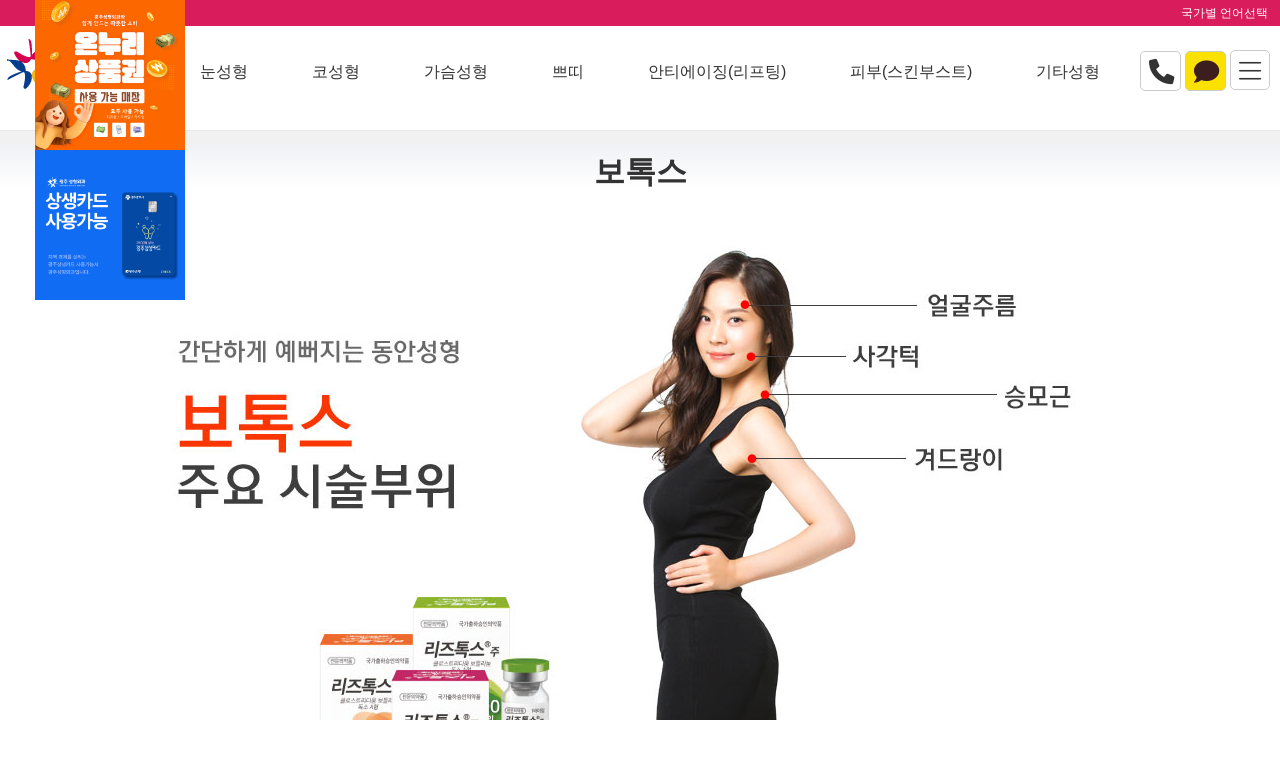

--- FILE ---
content_type: text/html
request_url: https://lkmecca.com/?channel=9
body_size: 15213
content:
<!doctype html>
<html lang="ko">
<head>
<meta charset="euc-kr">
<meta http-equiv="X-UA-Compatible" content="IE=10,chrome=1">
<title>광주성형외과 - 성형외과 전문의, 20여년의 풍부한 경험으로 자연스러운 미를 추구합니다.</title>
<meta property="og:type" content="website">
<meta property="og:title" content="광주성형외과">
<meta property="og:site_name" content="광주성형외과">
<meta property="og:locale" content="ko_KR">
<meta property="og:locale:alternate" content="en_US">
<meta property="og:url" content="https://lkmecca.com">
<meta property="og:image" content="https://lkmecca.com/img/kakao.png">
<meta property="og:description" content="성형외과 전문의, 20여년의 풍부한 경험으로 자연스러운 미를 추구합니다.">
<meta name="format-detection" content="telephone=no">
<meta name="viewport" content="width=device-width">
<meta name="robots" content="index">
<meta name="description" content="광주성형외과 - 성형외과 전문의, 20여년의 풍부한 경험으로 자연스러운 미를 추구합니다.">
<meta name="Keywords" content="광주보톡스,광주피부과,광주필러,광주지방흡입,광주지방이식,광주여유증,광주성형외과,필러,보톡스,지방흡입,지방이식,피부과">
<meta name="naver-site-verification" content="0c65a9508de7defe72e08e8f705319281e3ed733" />
<meta name="google-site-verification" content="EhH6ak19oEEVlFdt-IE3ht5Rgte0sYqM7C_l9VDHFoc" />
<link rel="shortcut icon" href="https://lkmecca.com/img/favicon.png">
<link rel="canonical" href="https://lkmecca.com">
<link type="image/png" rel="apple-touch-icon-precomposed" href="https://lkmecca.com/img/57.png" sizes="57x57">
<link type="image/png" rel="shortcut icon" href="https://lkmecca.com/img/57.png" sizes="57x57">
<link type="image/png" rel="icon" href="https://lkmecca.com/img/192.png" sizes="192x192">
<link rel="stylesheet" href="https://site-assets.fontawesome.com/releases/v6.0.0/css/all.css">
<link rel="stylesheet" href="/index.css?v=1764978210" type="text/css" media="all and (min-width:770px)">
<link rel="stylesheet" href="/indexM.css?v=1764978210" type="text/css" media="all and (max-width:768px)">
<script src="https://ajax.googleapis.com/ajax/libs/jquery/1.11.3/jquery.min.js"></script>
<script src="https://code.jquery.com/jquery-3.5.0.js"></script>
<script language="javascript" src="/index.js?v=1764978210"></script>
</head>
<body leftmargin="0" topmargin="0">
<h1>광주성형외과 광주가슴성형 광주리프팅 광주스킨부스터 광주필러 광주보톡스 성형외과전문의 광주안면윤곽 광주눈성형 광주코성형 광주쁘띠 광주피부 광주스킨부스트 광주레이저 화정동성형외과</h1>
<div class="idxtop">
	<div class="idxtopdiv top1back">
		국가별 언어선택&nbsp;&nbsp;&nbsp;&nbsp;<div id="google_translate_element" class="hd_lang" style="display:inline-block;"></div>
	</div>
	<div class="idxtopdiv">
		<div class="idxtopdiv_logo"><a href="/"><img src="/img/logo.png" title="광주성형외과"></a></div>
		<div class="idxtopdiv_dv">
			<ul>
				<li class="dropdown">
					<a href="/?channel=1">안면윤곽</a>
				</li>
				<li class="dropdown">
					<a href="/?channel=2">눈성형</a>
				</li>
				<li class="dropdown">
					<a href="/?channel=3">코성형</a>
				</li>
				<li class="dropdown">
					<a href="/?channel=4">가슴성형</a>
					<div class="dropdown-content">
						<p><a href="/?channel=4">가슴성형</a></p>
						<p><a href="/?channel=5">모티바(Motiva)</a></p>
						<p><a href="/?channel=6">멘토CPG</a></p>
						<p><a href="/?channel=7">멘토 메모리겔 Xtra</a></p>
						<p><a href="/?channel=8">세빈(Sebbin)</a></p>
					</div>
				</li>
				<li class="dropdown">
					<a href="/?channel=12">쁘띠</a>
					<div class="dropdown-content">
						<p><a href="/?channel=9">보톡스</a></p>
						<p><a href="/?channel=10">필러</a></p>
						<p><a href="/?channel=11">브이올렛</a></p>
						<p><a href="/?channel=12">하이코</a></p>
						<p><a href="/?channel=13">바비코</a></p>
					</div>
				</li>
				<li class="dropdown">
					<a href="/?channel=18">안티에이징(리프팅)</a>
					<div class="dropdown-content">
						<p><a href="/?channel=14">실리프팅</a></p>
						<p><a href="/?channel=15">에어젯리프팅</a></p>
						<p><a href="/?channel=16">LDM물방울 리프팅</a></p>
						<p><a href="/?channel=17">리니어Z 리프팅</a></p>
						<p><a href="/?channel=18">덴서티 클래식</a></p>
					</div>
				</li>
				<li class="dropdown">
					<a href="/?channel=22">피부(스킨부스트)</a>
					<div class="dropdown-content">
						<p><a href="/?channel=19">레디어스 콜라겐주사</a></p>
						<p><a href="/?channel=25">쥬베룩(JUVE LOOK)</a></p>
						<p><a href="/?channel=48">리바이브</a></p>
						<p><a href="/?channel=22">리쥬란 힐러</a></p>
						<p><a href="/?channel=23">리쥬란 아이</a></p>
						<p><a href="/?channel=24">리쥬란 HB+</a></p>
						<p><a href="/?channel=27">릴리이드M 물광</a></p>
						<p><a href="/?channel=28">WIQo Uno(위코우노)</a></p>
						<p><a href="/?channel=21">135주사</a></p>
					</div>
				</li>
				<li class="dropdown">
					<a href="/?channel=29">기타성형</a>
				</li>
			</ul>
		</div>
		<div class="idxtopdiv_btnbox">
			<a href="tel:0623830707"><div class="idxtopdiv_btn2"><i class="fa-solid fa-phone"></i></div></a>
			<a href="http://qr.kakao.com/talk/ZiXBt0uMmaEk7ifyES05hyWg23M-" target="_blank"><div class="idxtopdiv_btn2" style="background-color:#fae100;"><i class="fa-solid fa-comment" style="color:#3c1e1e;"></i></div></a>
			<div class="idxtopdiv_btn"><i class="fa-light fa-bars"></i></div>
		</div>
	</div>
</div>
<div class="idx"><div class="idx_title">보톡스</div>
<div class="chcontents"><p style="text-align: center;" align="center"><img src="/boarddata/2023/02/09/20230209023356608664830.jpg" title="ch24.jpg"><br style="clear:both;">&nbsp;</p></div></div>
<div id="minpagePopup" class="minpopup show"><img src="/img/pop_min2.png" alt="이벤트 팝업" style="display:block;"></div>
<div class="idx_copy">
[진료시간] 월/화/목/금 (09:30 ~ 18:30) | 수/토요일 (09:30 ~ 13:00) | 점심시간 (12:30 ~ 14:00)<br>
<br>
공휴일, 주일, 휴일 (야간/공휴일은 예약후 가능)<br><br>
광주성형외과의원 | 광주광역시 서구 상무대로 1032, 8층 광주성형외과
<br>대표 : 임홍철, 오선의 (정보책임담당자 : 임홍철) | 사업자등록번호 : 506-67-00573 | Tel : 062-383-0707 | Fax : 062-383-0708 | E-mail : gwangju2481@naver.com<br>
<font style="font-size:8pt;">COPYRIGHT ⓒ <font color="#333333" Onclick="stopvisit();">2014</font> GWANGJU PLASTIC SURGERY CLNIC. ALL RIGHTS RESERVED.</font>
</div>
<div id="menu">
	<div class="menubox">
		<div class="menubox_1"><img src="/img/logo.png" OnClick="go_url('/');"></div>
		<div class="menubox_2" style="margin-top:20px;">
			<p style="background-color:#565656;color:#ffffff;font-size:10pt;"><a href="/?channel=45"><font color="#ffffff">오원장의 상담엿보기</font></a>
				<span class="menubox_2_right" style="color:#ffffff;"><i class="fa-thin fa-angle-right"></i></span>
			</p>
			<p style="background-color:#d91c5c;color:#ffffff;font-size:10pt;"><a href="/?channel=42"><font color="#ffffff">온라인상담 바로가기</font></a>
				<span class="menubox_2_right" style="color:#ffffff;"><i class="fa-thin fa-angle-right"></i></span>
			</p>
		</div>
		<div class="menubox_2">
			<p Onclick="go_url('/?channel=1');">
				<a href="/?channel=1">안면윤곽</a>
				<span class="menubox_2_right"><i class="fa-thin fa-angle-right"></i></span>
			</p>
		</div>
		<div class="menubox_2">
			<p Onclick="go_url('/?channel=2');">
				<a href="/?channel=2">눈성형</a>
				<span class="menubox_2_right"><i class="fa-thin fa-angle-right"></i></span>
			</p>
		</div>
		<div class="menubox_2">
			<p Onclick="go_url('/?channel=3');">
				<a href="/?channel=3">코성형</a>
				<span class="menubox_2_right"><i class="fa-thin fa-angle-right"></i></span>
			</p>
		</div>
		<div class="menubox_2">
			<p>
				가슴성형				<span class="menubox_2_down"><i class="fa-regular fa-angle-down"></i></span>
			</p>
			<ul>
				<li OnClick="go_url('/?channel=4');">가슴성형</li>
				<li OnClick="go_url('/?channel=5');">모티바(Motiva)</li>
				<li OnClick="go_url('/?channel=6');">멘토CPG</li>
				<li OnClick="go_url('/?channel=7');">멘토 메모리겔 Xtra</li>
				<li OnClick="go_url('/?channel=8');">세빈(Sebbin)</li>
			</ul>
		</div>
		<div class="menubox_2">
			<p>
				쁘띠				<span class="menubox_2_down"><i class="fa-regular fa-angle-down"></i></span>
			</p>
			<ul>
				<li OnClick="go_url('/?channel=9');">보톡스</li>
				<li OnClick="go_url('/?channel=10');">필러</li>
				<li OnClick="go_url('/?channel=11');">브이올렛</li>
				<li OnClick="go_url('/?channel=12');">하이코</li>
				<li OnClick="go_url('/?channel=13');">바비코</li>
			</ul>
		</div>
		<div class="menubox_2">
			<p>
				안티에이징(리프팅)				<span class="menubox_2_down"><i class="fa-regular fa-angle-down"></i></span>
			</p>
			<ul>
				<li OnClick="go_url('/?channel=14');">실리프팅</li>
				<li OnClick="go_url('/?channel=15');">에어젯리프팅</li>
				<li OnClick="go_url('/?channel=16');">LDM물방울 리프팅</li>
				<li OnClick="go_url('/?channel=17');">리니어Z 리프팅</li>
				<li OnClick="go_url('/?channel=18');">덴서티 클래식</li>
			</ul>
		</div>
		<div class="menubox_2">
			<p>
				피부(스킨부스트)				<span class="menubox_2_down"><i class="fa-regular fa-angle-down"></i></span>
			</p>
			<ul>
				<li OnClick="go_url('/?channel=19');">레디어스 콜라겐주사</li>
				<li OnClick="go_url('/?channel=25');">쥬베룩(JUVE LOOK)</li>
				<li OnClick="go_url('/?channel=48');">리바이브</li>
				<li OnClick="go_url('/?channel=22');">리쥬란 힐러</li>
				<li OnClick="go_url('/?channel=23');">리쥬란 아이</li>
				<li OnClick="go_url('/?channel=24');">리쥬란 HB+</li>
				<li OnClick="go_url('/?channel=27');">릴리이드M 물광</li>
				<li OnClick="go_url('/?channel=28');">WIQo Uno(위코우노)</li>
				<li OnClick="go_url('/?channel=21');">135주사</li>
			</ul>
		</div>
		<div class="menubox_2">
			<p Onclick="go_url('/?channel=29');">
				<a href="/?channel=29">기타성형</a>
				<span class="menubox_2_right"><i class="fa-thin fa-angle-right"></i></span>
			</p>
		</div>
		<div class="menubox_2">
			<p>
				병원소개				<span class="menubox_2_down"><i class="fa-regular fa-angle-down"></i></span>
			</p>
			<ul>
				<li OnClick="go_url('/?channel=30');">병원소개</li>
				<li OnClick="go_url('/?channel=31');">의료진소개</li>
				<li OnClick="go_url('/?channel=32');">마인드</li>
				<li OnClick="go_url('/?channel=33');">둘러보기</li>
				<li OnClick="go_url('/?channel=34');">진료시간</li>
				<li OnClick="go_url('/?channel=35');">찾아오시는길</li>
				<li OnClick="go_url('/?channel=36');">더 안전한</li>
			</ul>
		</div>
		<div class="menubox_2">
			<p>
				커뮤니티				<span class="menubox_2_down"><i class="fa-regular fa-angle-down"></i></span>
			</p>
			<ul>
				<li OnClick="go_url('/?channel=37');">공지사항</li>
				<li OnClick="go_url('/?channel=38');">이벤트소식</li>
				<li OnClick="go_url('/?channel=39');">보도자료</li>
				<li OnClick="go_url('/?channel=40');">학술/대외활동</li>
				<li OnClick="go_url('/?channel=41');">감사합니다</li>
				<li OnClick="go_url('/?channel=42');">온라인상담</li>
				<li OnClick="go_url('/?channel=43');">Real Story</li>
				<li OnClick="go_url('/?channel=44');">광주성형외과 스토리</li>
				<li OnClick="go_url('/?channel=45');">상담엿보기</li>
				<li OnClick="go_url('/?channel=46');">오늘의 SNS팝업</li>
			</ul>
		</div>
		<div class="menubox_3" OnClick="go_url('/?channel=page1');">로그인</div>
		<div class="menubox_4">
			<p class="menubox_4_1">예약/문의</p>
			<a href="tel:062-383-0707"><p class="menubox_4_2">062-383-0707</p></a>
		</div>
	</div>
</div>
<div id="indexflow"></div>
<div onclick="page_cover_close();" class="page_cover"></div>
<script type="text/javascript">
function bbsmovieview(str){
	$(".page_cover,html").addClass("open");
	window.location.hash = "#open";
	document.getElementById("bbsmovie").style.display = "block";
	myajax = createAjax();
	myajax.onreadystatechange=function(){
		if(myajax.readyState==4 && myajax.status==200){
			document.getElementById("bbsmovie").innerHTML=myajax.responseText;
		}
	}
	myajax.open("GET", "/ajax_board_bbsmovie.php?channel=9&linksearch=&uid="+str,false);
	myajax.send("");
}
function bbsphotoview(str){
	$(".page_cover,html").addClass("open");
	window.location.hash = "#open";
	document.getElementById("bbsphoto").style.display = "block";
	myajax = createAjax();
	myajax.onreadystatechange=function(){
		if(myajax.readyState==4 && myajax.status==200){
			document.getElementById("bbsphoto").innerHTML=myajax.responseText;
		}
	}
	myajax.open("GET", "/ajax_board_photo.php?channel=9&linksearch=&uid="+str,false);
	myajax.send("");
}
$(".idxtopdiv_btn").click(function(){
	$("#menu,.page_cover,html").addClass("open");
	window.location.hash = "#open";
});
window.onhashchange = function(){
	if (location.hash != "#open"){
		$("#menu,.page_cover,html").removeClass("open");
	}
};
</script>
<script>
function googleTranslateElementInit() {
	new google.translate.TranslateElement({
		pageLanguage: 'ko',
		includedLanguages: 'ko,zh-CN,zh-TW,ja,vi,th,tl,km,my,mn,ru,en,fr,ar',
		layout: google.translate.TranslateElement.InlineLayout.SIMPLE,
		autoDisplay: false
	}, 'google_translate_element');
}
document.addEventListener('DOMContentLoaded', initMenu);
function initMenu(){
	var boxes = document.querySelectorAll('.menubox_2');
	if (!boxes.length) return;
	for (var i = 0; i < boxes.length; i++) {
		var submenu = boxes[i].querySelector('ul');
		if(submenu){
			submenu.style.height     = '0';
			submenu.style.overflow   = 'hidden';
			submenu.style.transition = 'height 0.3s';
		}
		boxes[i].classList.remove('open');
		var header = boxes[i].querySelector('p');
		header.onclick = toggleMenu;
	}
}
function toggleMenu(e){
	var targetBox = e.currentTarget.parentNode;
	var submenu   = targetBox.querySelector('ul');
	var isOpen    = targetBox.classList.contains('open');
	var boxes     = document.querySelectorAll('.menubox_2');
	for (var j = 0; j < boxes.length; j++){
		var ul = boxes[j].querySelector('ul');
		if (ul) ul.style.height = '0';
		boxes[j].classList.remove('open');
	}
	if (!isOpen && submenu) {
		submenu.style.height = submenu.scrollHeight + 'px';
		targetBox.classList.add('open');
	}
}
/*
(function(){
var boxes = document.querySelectorAll('.menubox_2');
for (var i = 0; i < boxes.length; i++) {
	var ul = boxes[i].getElementsByTagName('ul')[0];
	if(ul) ul.style.height = '0';
	boxes[i].classList.remove('open');
}
for (var i = 0; i < boxes.length; i++) {
	(function(box){
		var header  = box.getElementsByTagName('p')[0];
		var submenu = box.getElementsByTagName('ul')[0];

		header.addEventListener('load', function(){
			var isOpen = box.classList.contains('open');
			for (var j = 0; j < boxes.length; j++) {
				var otherUl = boxes[j].getElementsByTagName('ul')[0];
				if (otherUl) otherUl.style.height = '0';
					boxes[j].classList.remove('open');
			}
			if (!isOpen && submenu) {
				submenu.style.height = submenu.scrollHeight + 'px';
				box.classList.add('open');
			}
		});
	})(boxes[i]);
}
})();
*/
</script>
<script src="//translate.google.com/translate_a/element.js?cb=googleTranslateElementInit"></script>


<script>
(function(){
  var minpopup = document.getElementById('minpagePopup');
  if(!minpopup) return;

  setTimeout(function(){
    minpopup.classList.add('hide');
  }, 5000); // 5000ms = 5초

})();
</script>
</body>
</html>

--- FILE ---
content_type: text/css
request_url: https://lkmecca.com/index.css?v=1764978210
body_size: 44602
content:
@font-face {
  font-family:'NanumGothic',sans-serif;
  font-style: normal;
  font-weight: 600;
  src: url(//themes.googleusercontent.com/static/fonts/earlyaccess/nanumgothic/v4/NanumGothic-Bold.eot);
  src: url(//themes.googleusercontent.com/static/fonts/earlyaccess/nanumgothic/v4/NanumGothic-Bold.eot?#iefix) format('embedded-opentype'),
       url(//themes.googleusercontent.com/static/fonts/earlyaccess/nanumgothic/v4/NanumGothic-Bold.woff2) format('woff2'),
       url(//themes.googleusercontent.com/static/fonts/earlyaccess/nanumgothic/v4/NanumGothic-Bold.woff) format('woff'),
       url(//themes.googleusercontent.com/static/fonts/earlyaccess/nanumgothic/v4/NanumGothic-Bold.ttf) format('truetype');
}
@font-face {
  font-family:'NanumGothic',sans-serif;
  font-style: normal;
  font-weight: 400;
  src: url(//themes.googleusercontent.com/static/fonts/earlyaccess/nanumgothic/v4/NanumGothic-Regular.eot);
  src: url(//themes.googleusercontent.com/static/fonts/earlyaccess/nanumgothic/v4/NanumGothic-Regular.eot?#iefix) format('embedded-opentype'),
       url(//themes.googleusercontent.com/static/fonts/earlyaccess/nanumgothic/v4/NanumGothic-Regular.woff2) format('woff2'),
       url(//themes.googleusercontent.com/static/fonts/earlyaccess/nanumgothic/v4/NanumGothic-Regular.woff) format('woff'),
       url(//themes.googleusercontent.com/static/fonts/earlyaccess/nanumgothic/v4/NanumGothic-Regular.ttf) format('truetype');
}
@font-face {
  font-family:'NanumGothic',sans-serif;
  font-style: normal;
  font-weight: 800;
  src: url(//themes.googleusercontent.com/static/fonts/earlyaccess/nanumgothic/v4/NanumGothic-ExtraBold.eot);
  src: url(//themes.googleusercontent.com/static/fonts/earlyaccess/nanumgothic/v4/NanumGothic-ExtraBold.eot?#iefix) format('embedded-opentype'),
       url(//themes.googleusercontent.com/static/fonts/earlyaccess/nanumgothic/v4/NanumGothic-ExtraBold.woff2) format('woff2'),
       url(//themes.googleusercontent.com/static/fonts/earlyaccess/nanumgothic/v4/NanumGothic-ExtraBold.woff) format('woff'),
       url(//themes.googleusercontent.com/static/fonts/earlyaccess/nanumgothic/v4/NanumGothic-ExtraBold.ttf) format('truetype');
}
::selection { background:#c80001; color:#fff; text-shadow: none; }
html, body {width:100%;font-size:12px;font-family:'NanumGothic',sans-serif; dotum, Arial, Tahoma, sans-serif;color:#333;background-color:#ffffff;}
html, body, form, legend, label, option, button, fieldset, textarea, div, p, pre, blockquote, img, h1, h2, h3, h4, h5, h6, dl, dt, dd, ul, ol, li {margin:0;padding:0;font-size:12pt;font-family:'NanumGothic',sans-serif;line-height:22px;}
legend {position:absolute;top:0;left:-9999em;}
img {vertical-align:top;border:0;}
button {cursor:pointer;}
fieldset, img {border:0;}
ol, ul, dl, li {list-style:none;}
a {text-decoration:none;font-family:'NanumGothic',sans-serif;cursor:pointer;}
a:hover {text-decoration:underline;}
em {font-style:normal;}
table {table-layout:fixed;border-collapse:collapse;}
header, #container, .tabletMenuArea, .visualArea {*zoom:1;}

input,textarea,select{
	-webkit-border-radius:0;
}
input:focus {
	-webkit-tap-highlight-color:transparent;
	outline:none;
}
button, html [type="button"] {
	appearance: none;
	-moz-appearance:none;
	-webkit-appearance:none;
	border-radius:0;
	-webkit-border-radius:0;
	-moz-border-radius:0;
}
input[type='checkbox']{
	-webkit-appearance:checkbox;
}
input[type='radio']{
	-webkit-appearance:checkbox;
}
h1 {
	display:none;
}
.idxtop {
	position:fixed;
	top:0;
	left:0;
	width:100%;
	height:110px;
	vertical-align:top;
	text-align:left;
	background-color:#ffffff;
	z-index:101;
}
.idxtopdiv {
	margin:0;
	padding:0;
	width:100%;
	vertical-align:top;
	text-align:left;
	position:relative;
}
.idxtopdiv_logo {
	position:absolute;
	top:10px;
	left:5px;
	text-align:left;
}
.idxtopdiv_logo img {
	width:180px;
	border:0;
	cursor:pointer;
}
.idxtopdiv_dv {
	margin:0;
	padding-right:150px;
	vertical-align:top;
	text-align:right;
}
.idxtopdiv_dv ul {
	margin:0;
	padding-top:2px;
}
.dropdown {
	display:inline-block;
	padding-top:34px;
	padding-left:30px;
	padding-right:30px;
	font-family:'NanumGothic',sans-serif;font-size:12pt;letter-spacing:0pt;color:#000000;
	font-weight:500;
	line-height:20px;
	cursor:pointer;
	position:relative;
	vertical-align:top;
}
.dropdown a {
	text-decoration:none;
	color:#333333;
	cursor:pointer;
}
.dropdown a:hover {
	color:#333333;
	text-decoration:none;
}
.dropdown-content {
	position:absolute;
	top:50px;
	left:5px;
	z-index:1;
	vertical-align:top;
	background-color:#ffffff;
	border-right:1px solid #cccccc;
	border-bottom:1px solid #cccccc;
	border-left:1px solid #cccccc;
	border-radius:0 0 5px 5px;
	text-shadow: 0 0 0 black;
	border-top-right-radius:5px 5px;
	border-bottom-right-radius:5px;
	display:none;
}
.dropdown-content p {
	display:block;
	padding-left:8px;
	width:180px;
	font-family:'NanumGothic',sans-serif;font-size:11pt;letter-spacing:0pt;color:#333333;
	line-height:40px;
	font-weight:400;
	text-align:left;
}
.dropdown-content p a {
	text-decoration:none;
	color:#333333;
	cursor:pointer;
}
.dropdown-content p a:hover {
	color:#333333;
	text-decoration:green wavy underline;
}
.dropdown:hover .dropdown-content {
	display:block;
}















.idxtopdiv_btnbox {
	position:absolute;
	top:24px;
	right:10px;
	vertical-align:top;
	text-align:right;
}
.idxtopdiv_btn {
	display:inline-block;
	padding:8px 8px 5px 8px;
	font-family:'NanumGothic',sans-serif;font-size:19pt;letter-spacing:0pt;color:#333333;
	font-weight:600;
	background-color:#ffffff;
	border:1px solid #cccccc;
	border-radius:5px;
	cursor:pointer;
}
.idxtopdiv_btn2 {
	display:inline-block;
	padding:7px 6px 6px 8px;
	font-family:'NanumGothic',sans-serif;font-size:19pt;letter-spacing:0pt;color:#333333;
	font-weight:600;
	background-color:#ffffff;
	border:1px solid #cccccc;
	border-radius:5px;
	cursor:pointer;
}
.top1back {
	padding-top:2px;
	padding-right:5px;
	padding-bottom:2px;
	font-family:'NanumGothic',sans-serif;font-size:9pt;letter-spacing:0pt;color:#ffffff;
	background-color:#d91c5c;
	text-align:right;
}
.idx {
	margin-top:110px;
	padding:0;
	width:100%;
	min-height:400px;
	vertical-align:top;
	text-align:left;
}
.jd-slider,.jd-slider .slide-inner{overflow:hidden;position:relative;width:100%}
blockquote,q{quotes:none}
address,caption,cite,code,dfn,em,var{font-style:normal;font-weight:400}
.jd-slider{margin:0 auto;padding:0}
.jd-slider .slide-area{width:100%;margin:0;padding:0}
.jd-slider .slide-area:after{display:block;content:'';clear:both}
.jd-slider .slide-area li{display:none;float:left;width:100%}
.jd-slider .slide-area li:first-child{display:block}
.jd-slider .slide-area li img{display:block;width:100%}
.jd-slider .next,.jd-slider .prev{position:absolute;top:50%;-webkit-transform:translateY(-50%);transform:translateY(-50%);color:#ffffff}
.jd-slider .hidden.next,.jd-slider .hidden.prev{display:none}
.jd-slider .prev{left:30px;opacity: 0.5;font-size:58pt;color:#333333;}
.jd-slider .next{right:30px;opacity: 0.5;font-size:58pt;color:#333333;}
.jd-slider .controller{width:100%;text-align:center}
.jd-slider .controller .auto{display:inline-block;vertical-align:middle}
.jd-slider .controller .auto i{display:none;color:#ffffff}
.jd-slider .controller .auto.pause .fa-pause,.jd-slider .controller .auto.play .fa-play{display:block}
.jd-slider .controller .indicate-area{display:inline-block}
.jd-slider .controller .indicate-area a{display:inline-block;position:relative;width:10px;height:10px;margin:0 5px;font-size:0;color:transparent;vertical-align:middle}
.jd-slider .controller .indicate-area a:after{content:'';position:absolute;top:0;left:0;width:inherit;height:inherit;-webkit-box-sizing:border-box;box-sizing:border-box;border:1px solid #ffffff;border-radius:50%}
.jd-slider .controller .indicate-area a.on:after{background-color:#ffffff}
.jd-slider a{font-size:1.5rem}
.jd-slider.fade .slide-area li{display:block;position:absolute;top:0;left:0;opacity:0;-webkit-transform:translateZ(0);transform:translateZ(0)}
.jd-slider.fade .slide-area li:first-child{position:static;opacity:1}
.jd-slider.slider--none .controller,.jd-slider.slider--none .next,.jd-slider.slider--none .prev{display:none}


.jd-slider {
	margin-top:110px;
	width:100%;
}
.jd-slider .slide-inner::before {
	width:100%;
	content: '';
	position: absolute;
	top: 0;
	left: 0;
	right: 0;
	bottom: 0;
	z-index: 0;
}
.jd-slider .slide-area > li {
	width:100%;
	box-sizing: border-box;
	text-align: center;
}
.jd-slider .slide-area > li:first-child {
	width:100%;
}
.jd-slider .slide-area > li > a {
	display: block;
	outline: 0;
}
.jd-slider .controller {
	width:100%;
	margin:-30px 0 0 0;
}
.m48_video .background-video{width:100%;max-height:600px;vertical-align:top;}
.m48_video .bg-video{width:100%;z-index:1;}
.m48_video .bg-video:before{content:''; width:100%;z-index:9;}
.m48_video .video{width:100%;max-height:600px;z-index:2;vertical-align:top;}
#visualVideo{min-width:auto; min-height:auto; width:calc(100%);transform:none;vertical-align:top;}
#visualVideo{top:var(--header-height);}


.loginbox {
	margin-left:auto;
	margin-right:auto;
	padding:0;
	width:340px;
	vertical-align:top;
	text-align:center;
}
.loginbox_1 {
	margin:0;
	padding-top:5px;
	padding-bottom:5px;
	text-align:center;
}
.loginbox_2 {
	margin:0;
	padding-top:10px;
	padding-bottom:10px;
	text-align:center;
}
.pageinput {
	width:330px;
	height:40px;
	font-family:'NanumGothic', sans-serif;font-size:10pt;letter-spacing:0pt;color:#333333;
	border:1px solid #cccccc;
	background-color:#ffffff;
}
.pagepbut {
	width:109px;
	height:40px;
	font-family:'NanumGothic', sans-serif;font-size:11pt;letter-spacing:0pt;color:#ffffff;
	text-align:center;
	border:0;
	cursor:pointer;
}


.idx_btnbox {
	position:fixed;
	top:0;
	left:0;
	width:100%;
	z-index:101;
}
.idx_btnboxon {
	margin:0;
	padding:0;
	width:100%;
	vertical-align:top;
	text-align:left;
	position:relative;
}

.idx_toplogo {
	position:absolute;
	top:10px;
	left:60px;
	padding:0;
	cursor:pointer;
	z-index:101;
}
.idx_kakao {
	position:absolute;
	top:10px;
	right:60px;
	padding:9px 7px;
	font-family:'NanumGothic',sans-serif;font-size:18pt;letter-spacing:0pt;color:#464646;
	font-weight:600;
	background-color:#f9f05e;
	border:1px solid #464646;
	border-radius:5px;
	cursor:pointer;
}
.idx_tel {
	position:absolute;
	top:10px;
	right:10px;
	padding:9px 8px;
	font-family:'NanumGothic',sans-serif;font-size:18pt;letter-spacing:0pt;color:#ffffff;
	font-weight:600;
	background-color:#333333;
	border:1px solid #333333;
	border-radius:5px;
	cursor:pointer;
}
.idx_tel2 {
	display:none;
}
.main_2025 {
	margin:0;
	padding:0;
	width:100%;
	vertical-align:top;
	text-align:center;
}
.main_2025_title {
	margin:0;
	padding-top:80px;
	padding-bottom:30px;
	width:100%;
	font-family:'NanumGothic',sans-serif;font-size:33pt;letter-spacing:0pt;color:#000000;
	line-height:100px;
	font-weight:600;
	text-align:center;
}
.main_2025_md_1 {
	display:inline-block;
	padding:0;
	width:50%;
	vertical-align:top;
}
.main_2025_md_1 iframe {
	width:100%;
	height:472px;
	text-align:center;
	border:0;
	cursor:pointer;
}
.main_2025_md_2 {
	display:inline-block;
	padding-left:16px;
	width:45%;
	vertical-align:top;
	text-align:center;
}
.main_2025_md_2_dv {
	display:inline-block;
	margin-bottom:32px;
	padding:0;
	width:46%;
	height:220px;
	vertical-align:top;
	text-align:center;
}

.idx_title {
	margin-top:130px;
	padding:0;
	width:100%;
	height:80px;
	font-family:'NanumGothic',sans-serif;font-size:23pt;letter-spacing:0pt;color:#333333;
	font-weight:600;
	line-height:80px;
	text-align:center;
	background-image: linear-gradient(to bottom, #f1f1f1 10%, #f2f3f7 20%, #ffffff 70%);
	border-top:1px solid #e8e8e8;
}
.idx_copy {
	margin-top:30px;
	padding-bottom:30px;
	width:100%;
	font-family:'NanumGothic',sans-serif;font-size:10pt;letter-spacing:0pt;color:#333333;
	line-height:20px;
	text-align:center;
}





#menu {
	position:fixed;
	top:0px;
	right: -352px;
	width: 250px;
	height: 100%;
	overflow-y:auto;
	overflow-x:hidden;
	background-color:#ffffff;
	border: 1px solid #c9c9c9;
	z-index: 103;
	vertical-align:top;
	text-align:left;
	transition: All 0.2s ease;
	-webkit-transition: All 0.2s ease;
	-moz-transition: All 0.2s ease;
	-o-transition: All 0.2s ease;
}
#menu.open {
	right:0px;
}
.page_cover {
	width: 100%;
	height: 100%;
	position: fixed;
	top: 0px;
	left: 0px;
	background-color: rgba(0, 0, 0, 0.4);
	z-index:102;
	display: none;
}
.page_cover.open {
	display: block;
}
.menubox {
	margin-left:auto;
	margin-right:auto;
	padding:0;
	width:230px;
	vertical-align:top;
}
.menubox_1 {
	margin:0;
	padding:0;
	text-align:right;
}
.menubox_1 img {
	margin:10px 10px 0 0;
	border:0;
	cursor:pointer;
}
.menubox_2 {
	margin-left:auto;
	margin-right:auto;
	padding:0;
	width:100%;
	vertical-align:top;
}

.menubox_2 > p {
	margin:0;
	padding-left:15px;
	font-family:'NanumGothic',sans-serif;font-size:11pt;letter-spacing:0pt;color:#333333;
	line-height:40px;
	font-weight:600;
	border-bottom:1px solid #cccccc;
	user-select:none;
	position:relative;
	cursor:pointer;
}
.menubox_2 > p a {
	color:#333333;
	text-decoration:none;
}
.menubox_2 > ul {
	margin: 0;
	padding: 0;
	list-style: none;
	height: 0;
	overflow: hidden;
	transition: height 0.3s ease;
}
.menubox_2 > ul > li {
	margin:0;
	padding-left:20px;
	font-family:'NanumGothic',sans-serif;font-size:10pt;letter-spacing:0pt;color:#333333;
	line-height:40px;
	background-color:#f8f8f8;
	border-bottom:1px solid #cccccc;
	list-style-type:none;
	cursor:pointer;
}
.menubox_2 > ul > li:hover {
	color:#333333;
}
.menubox_2_right {
	position:absolute;
	top:0;
	right:10px;
	padding:0;
	font-family:'NanumGothic',sans-serif;font-size:12pt;letter-spacing:0pt;color:#a1a1a1;
}
.menubox_2_down {
	position:absolute;
	top:0;
	right:10px;
	padding:0;
	font-family:'NanumGothic',sans-serif;font-size:12pt;letter-spacing:0pt;color:#565656;
}


.menubox_3 {
	margin-left:auto;
	margin-right:auto;
	padding:0;
	width:100%;
	font-family:'NanumGothic',sans-serif;font-size:11pt;letter-spacing:0pt;color:#ffffff;
	line-height:40px;
	font-weight:600;
	vertical-align:top;
	text-align:center;
	background-color:#45c073;
	border-left:1px solid #cccccc;
	border-right:1px solid #cccccc;
	border-bottom:1px solid #cccccc;
	cursor:pointer;
}
.menubox_4 {
	margin-bottom:20px;
	margin-left:auto;
	margin-right:auto;
	padding:0;
	width:100%;
	vertical-align:top;
	border-left:1px solid #cccccc;
	border-right:1px solid #cccccc;
	border-bottom:1px solid #cccccc;
}
.menubox_4_1 {
	margin:0;
	padding-top:20px;
	padding-left:20px;
	font-family:'NanumGothic',sans-serif;font-size:9pt;letter-spacing:0pt;color:#333333;
	line-height:25px;
}
.menubox_4_2 {
	margin:0;
	padding-bottom:20px;
	font-family:'NanumGothic',sans-serif;font-size:20pt;letter-spacing:0pt;color:#333333;
	line-height:30px;
	font-weight:600;
	text-align:center;
}
.menubox_4_2 a {
	color:#333333;
	text-decoration:none;
}
.bbs_search {
	margin-top:20px;
	margin-left:auto;
	margin-right:auto;
	padding:0;
	width:1100px;
	text-align:right;
}
.input_keyword {
	width:150px;
	height:30px;
	font-family:'NanumGothic',sans-serif;font-size:10pt;letter-spacing:0pt;color:#333333;
	border:1px solid #343434;
}
.bbs_search_btn {
	display:inline-block;
	padding:0;
	width:80px;
	height:34px;
	font-family:'NanumGothic',sans-serif;font-size:10pt;letter-spacing:0pt;color:#ffffff;
	text-align:center;
	background-color:#333333;
	border:1px solid #333333;
	cursor:pointer;
}
.bbs_list_2 {
	margin-top:10px;
	margin-left:auto;
	margin-right:auto;
	padding:0;
	width:1100px;
	text-align:center;
	vertical-align:top;
}
.bbs_list_2 ul {
	margin:0;
	padding:0;
}
.bbs_list_2 ul li {
	display:inline-block;
	margin-top:10px;
	margin-left:5px;
	padding:0;
	width:160px;
	height:300px;
	vertical-align:top;
	text-align:center;
	background-size:cover;
	background-position:50% 50%;
	cursor:pointer;
	position:relative;
}
.bbs_list_3 {
	margin-top:10px;
	margin-left:auto;
	margin-right:auto;
	padding:0;
	width:1100px;
	text-align:center;
	vertical-align:top;
	border-top:1px solid #cccccc;
}
.bbs_list_3 ul {
	margin:0;
	padding:0;
}
.bbs_list_3 ul li {
	margin:0;
	padding:20px 20px;
	font-family:'NanumGothic',sans-serif;font-size:13pt;letter-spacing:0pt;color:#333333;
	line-height:20px;
	text-align:left;
	border-right:1px solid #cccccc;
	border-bottom:1px solid #cccccc;
	border-left:1px solid #cccccc;
	cursor:pointer;
}
.bbs_list_3 ul li img {
	width:100%;
	border:0;
}
.bbs_list_4 {
	margin-top:10px;
	margin-left:auto;
	margin-right:auto;
	padding:0;
	width:1100px;
	text-align:center;
	vertical-align:top;
}
.bbs_list_4 ul {
	margin:0;
	padding:0;
}
.bbs_list_4 ul li {
	display:inline-block;
	margin-top:10px;
	padding:0;
	width:340px;
	height:200px;
	vertical-align:top;
	text-align:center;
	background-size:cover;
	background-position:50% 50%;
	cursor:pointer;
	position:relative;
}

.bbs_list_5 {
	margin-top:10px;
	margin-left:auto;
	margin-right:auto;
	padding:0;
	width:1100px;
	text-align:center;
	vertical-align:top;
	border-top:1px solid #cccccc;
}
.bbs_list_5 ul {
	margin:0;
	padding:0;
}
.bbs_list_5 ul li {
	margin:0;
	padding:20px 20px;
	border-right:1px solid #cccccc;
	border-bottom:1px solid #cccccc;
	border-left:1px solid #cccccc;
	text-align:left;
	cursor:pointer;
	position:relative;
}
.bbs_list_5_1 {
	display:inline-block;
	padding:0;
	font-family:'NanumGothic',sans-serif;font-size:10pt;letter-spacing:0pt;color:#333333;
	line-height:26px;
	text-align:left;
}
.bbs_list_5_2 {
	font-family:'NanumGothic',sans-serif;font-size:13pt;letter-spacing:0pt;color:#333333;
	line-height:20px;
	text-align:left;
}
.bbs_list_8 {
	margin-top:10px;
	margin-left:auto;
	margin-right:auto;
	padding:0;
	width:1100px;
	text-align:center;
	vertical-align:top;
}
.bbs_list_8 ul {
	margin:0;
	padding:0;
}
.bbs_list_8 ul li {
	display:inline-block;
	margin-top:10px;
	padding:0;
	width:310px;
	height:310px;
	text-align:center;
	background-size:cover;
	background-position:50% 50%;
	cursor:pointer;
	position:relative;
}
.bbs_list_8 ul li p {
	margin-left:auto;
	margin-right:auto;
	padding-top:100px;
	width:260px;
	height:260px;
	font-family:'NanumGothic',sans-serif;font-size:13pt;letter-spacing:0pt;color:#333333;
	line-height:20px;
	text-align:center;
	vertical-align:middle;
}
.bbs_list_11 {
	margin-top:10px;
	margin-left:auto;
	margin-right:auto;
	padding:0;
	width:1100px;
	text-align:center;
	vertical-align:top;
}
.bbs_list_11 ul {
	margin:0;
	padding:0;
}
.bbs_list_11 ul li {
	display:inline-block;
	margin-top:10px;
	margin-left:5px;
	padding:0;
	width:230px;
	height:300px;
	vertical-align:top;
	text-align:center;
	cursor:pointer;
	position:relative;
}
.bbs_list_11_img img {
	width:100%;
	height:100%;
	display:block;          /* 인라인 이미지 밑줄 여백 제거 */
	object-fit:cover;       /* 꽉 채우기(넘치면 잘림) */
	object-position:center; /* 잘리는 기준(상단 기준이면 center top) */
	border:0;
}
.bbsset {
	margin-top:40px;
	margin-left:auto;
	margin-right:auto;
	padding:0;
	width:1100px;
	text-align:center;
	vertical-align:top;
}
.bbsset_1 {
	margin:0;
	padding:0;
	height:50px;
	font-family:'NanumGothic',sans-serif;font-size:10pt;letter-spacing:0pt;color:#333333;
	line-height:50px;
	text-align:left;
}
.bbsset_1 label {
	cursor:pointer;
}
.bbsset_2 {
	margin:0;
	padding:0;
	height:20px;
	font-family:'NanumGothic',sans-serif;font-size:9pt;letter-spacing:0pt;color:#333333;
	line-height:20px;
	text-align:left;
}
.bbsset_2_date {
	display:inline-block;
	padding:2px 6px;
	font-family:'NanumGothic',sans-serif;font-size:8pt;letter-spacing:0pt;color:#ffffff;
	background-color:#a8a8a8;
	border-radius:5px;
}
.bbsset_3 {
	margin:0;
	padding:0;
	width:100%;
	text-align:center;
}
.bbsset_4 {
	margin:0;
	padding:0;
	width:100%;
	text-align:left;
}
.bbsset_4_1 {
	display:inline-block;
	padding:0;
	width:80px;
}
.bbsset_4_1 img {
	border:0;
}
.bbsset_4_2 {
	display:inline-block;
	padding:0;
	width:80px;
}
.bbsset_4_3 {
	display:inline-block;
	padding:0;
}
.bbsset_5 {
	margin:0;
	padding:0;
	font-family:'NanumGothic',sans-serif;font-size:12pt;letter-spacing:0pt;color:#333333;
	line-height:26px;
	font-weight:600;
	text-align:left;
}
.bbsset_btn {
	display:inline-block;
	padding:0;
	width:80px;
	height:40px;
	font-family:'NanumGothic',sans-serif;font-size:10pt;letter-spacing:0pt;color:#ffffff;
	text-align:center;
	background-color:#333333;
	border:1px solid #333333;
	cursor:pointer;
}
.bbsset_input {
	height:40px;
	font-family:'NanumGothic', sans-serif;font-size:10pt;letter-spacing:0pt;color:#333333;
	border:1px solid #cccccc;
	background-color:#ffffff;
}
.bbsphoto {
	position:fixed;
	top:60px;
	left:50%;
	width:800px;
	margin-left:-400px;
	text-align:center;
	z-index:104;
	background-color:#ffffff;
	display:none;
}
.bbsphoto img {
	max-height:600px;
	text-align:center;
	border:2px solid #ffffff;
	cursor:pointer;
}
.bbsmovie {
	position:fixed;
	top:50%;
	left:50%;
	margin-top:-127px;
	width:800px;
	margin-left:-400px;
	text-align:center;
	z-index:107;
	background-color:#ffffff;
	display:none;
}
.bbsmovie iframe {
	width:800px;
	height:400px;
	text-align:center;
	border:2px solid #ffffff;
	cursor:pointer;
}
.bbs_but_m {
	position:absolute;
	bottom:10px;
	right:10px;
	font-family:'NanumGothic',sans-serif;font-size:18pt;letter-spacing:0pt;color:#dddddd;
	z-index:106;
}
.bbs_filters {
	display:none;
}
.bbs_filters2 {
	position:absolute;
	top:0;
	left:0;
	width:100%;
	height:100%;
	z-index:90;
}
.bbs_filters2 img {
	width:100%;
	opacity:0.6;
	border:0;
}
.comenttool {
	position:fixed;
	bottom:0;
	left:0;
	width:100%;
	text-align:center;
	z-index:101;
}
.comenttool_1 {
	margin-left:auto;
	margin-right:auto;
	padding:0;
	width:1100px;
	font-family:'NanumGothic', sans-serif;font-size:12pt;letter-spacing:0pt;color:#ffffff;
	line-height:40px;
	background-color:#f7931e;
	position:relative;
	vertical-align:top;
	text-align:left;
}
.comenttool_1 input {
	width:990px;
	height:40px;
	font-family:'NanumGothic', sans-serif;font-size:12pt;letter-spacing:0pt;color:#333333;
	border:0;
	background-color:#ffffff;
	border:3px solid #f7931e;
}
.comenttool_1_2 {
	position:absolute;
	top:5px;
	right:5px;
	width:50px;
	font-family:'NanumGothic', sans-serif;font-size:20pt;letter-spacing:0pt;color:#ffffff;
	line-height:40px;
	background-color:#f7931e;
	text-align:center;
	cursor:pointer;
}
.comentdiv {
	margin-top:20px;
	margin-left:auto;
	margin-right:auto;
	padding:0;
	width:1100px;
	vertical-align:top;
	text-align:left;
	border-top:1px solid #cccccc;
}
.comentdiv ul {
	margin:0;
	padding:0;
}
.comentdiv ul li {
	margin:0;
	padding-top:10px;
	border-bottom:1px dotted #e3e3e3;
}
.comentdiv_1 {
	display:inline-block;
	padding:2px 10px;
	font-family:'NanumGothic', sans-serif;font-size:9pt;letter-spacing:0pt;color:#333333;
	background-color:#f5f5f5;
	border-radius:5px;
}
.comentdiv_2 {
	margin:0;
	padding:10px 5px;
	font-family:'NanumGothic', sans-serif;font-size:11pt;letter-spacing:0pt;color:#333333;
	line-height:24px;
	white-space:normal;
}
.pagingdiv {
	margin-top:40px;
	margin-left:auto;
	margin-right:auto;
	padding:0;
	width:1100px;
	text-align:center;
	vertical-align:top;
}
.pagingdiv ul {
	margin:0;
	padding:0;
}
.pagingdiv ul li {
	display:inline;
	margin:2px;
	padding:10px;
	font-family:'NanumGothic',sans-serif;font-size:12pt;letter-spacing:0pt;color:#d91c5c;
	text-align:center;
	background-color:#ffffff;
	border:1px solid #d91c5c;
	border-radius:5px;
	cursor:pointer;

}
.pagingdiv ul li:hover {
	text-decoration:underline;
	font-family:'NanumGothic',sans-serif;font-size:12pt;letter-spacing:0pt;color:#ffffff;
	background-color:#d91c5c;
}




.where {
	display: block;
	margin: 25px 15px;
	font-family:'NanumGothic',sans-serif;font-size:10pt;letter-spacing:0pt;color:#000000;
	text-decoration: none;
} 
.filebox {
	display:inline-block;
	padding:0;
}
.filebox input[type="file"] {
	position: absolute;
	width:0;
	height:0;
	padding:0;
	overflow:hidden;
	border:0;
}

.filebox label {
	display:inline-block;
	padding-left:20px;
	padding-right:20px;
	font-family:'NanumGothic',sans-serif;font-size:10pt;letter-spacing:0pt;color:#ffffff;
	line-height:32px;
	vertical-align:middle;
	background-color:rgba(0, 53, 109, 0.95);
	cursor:pointer;
}
.filebox .upload-name {
	display:inline-block;
	padding:0 10px;
	width:284px;
	height:40px;
	font-family:'NanumGothic',sans-serif;font-size:10pt;letter-spacing:0pt;color:#444444;
	vertical-align:middle;
	background-color:#ffffff;
	border:1px solid #343434;
}

.filebox.bs3-primary label {
	display:inline-block;
	padding-left:20px;
	padding-right:20px;
	font-family:'NanumGothic',sans-serif;font-size:10pt;letter-spacing:0pt;color:#ffffff;
	line-height:40px;
	vertical-align:middle;
	background-color:rgba(0, 53, 109, 0.95);
	cursor:pointer;
}






.loginbox {
	margin-left:auto;
	margin-right:auto;
	padding:0;
	width:340px;
	vertical-align:top;
	text-align:center;
}
.loginbox_1 {
	margin:0;
	padding-top:5px;
	padding-bottom:5px;
	text-align:center;
}
.loginbox_2 {
	margin:0;
	padding-top:10px;
	padding-bottom:10px;
	text-align:center;
}
.pageinput {
	width:330px;
	height:40px;
	font-family:'NanumGothic', sans-serif;font-size:10pt;letter-spacing:0pt;color:#333333;
	border:1px solid #cccccc;
	background-color:#ffffff;
}
.pagepbut {
	width:109px;
	height:40px;
	font-family:'NanumGothic', sans-serif;font-size:11pt;letter-spacing:0pt;color:#ffffff;
	text-align:center;
	border:0;
	cursor:pointer;
}




.pagetextarea {
	margin-top:12px;
	padding:10px;
	width:624px;
	height:140px;
	font-family:'NanumGothic',sans-serif;font-size:9pt;letter-spacing:0pt;color:#888888;
	border: 1px solid #dddddd !important;
}
.radiobox {
	margin-top:10px;
	padding-left:5px;
	font-family:'NanumGothic',sans-serif;font-size:9pt;letter-spacing:0pt;color:#888888;
	vertical-align:top;
	text-align:left;
}
#zipcodedaum {
	margin:0;
	padding:0;
	width:100%;
	height:200px;
	display:none;
	position:relative;
}
.zipcodedaumimg {
	position:absolute;
	top:0;
	right:0;
	cursor:pointer;
	z-index:1;
}
.chcontents {
	margin-left:auto;
	margin-right:auto;
	padding-top:10px;
	padding-bottom:20px;
	width:1100px;
	min-height:300px;
	text-align:left;
}
.chcontents img {
	max-width:1100px;
}
.chcontents p {
	line-height:140%;
}
.searchmember {
	margin-left:auto;
	margin-right:auto;
	padding:0;
	width:600px;
	text-align:center;
}
.searchmember_1 {
	margin:0;
	padding-top:10px;
	padding-bottom:10px;
}
.searchmember_2 {
	margin-top:16px;
	margin-left:auto;
	margin-right:auto;
	padding-top:10px;
	padding-bottom:10px;
	width:90%;
	text-align:center;
	border:2px solid #a3a3a3;
	border-radius:10px;
	position:relative;
}
.searchmember_1_1 {
	position:absolute;
	top:-8px;
	left:20px;
	padding-left:10px;
	padding-right:10px;
	font-family:'NanumGothic',sans-serif;font-size:9pt;letter-spacing:0pt;color:#464646;
	text-align:left;
	background-color:#ffffff;
}
.searchmember_1_2 {
	margin:0;
	padding:0;
	width:100%;
	vertical-align:top;
	text-align:center;
}
.searchmember_1_2 input {
	width:90%;
	height:50px;
	font-family:'NanumGothic',sans-serif;font-size:12pt;letter-spacing:0pt;color:#464646;
	border:0;
	outline:none;
}
.searchmember_3 {
	display:inline-block;
	margin-top:10px;
	padding:0;
	width:120px;
	font-family:'NanumGothic',sans-serif;font-size:11pt;letter-spacing:0pt;color:#ffffff;
	line-height:40px;
	text-align:center;
	background-color:#333333;
	border-radius:10px;
	cursor:pointer;
}
.searchmember_4 {
	margin-left:auto;
	margin-right:auto;
	padding-top:10px;
	padding-bottom:10px;
	width:90%;
	font-family:'NanumGothic',sans-serif;font-size:11pt;letter-spacing:0pt;color:#ff0000;
	line-height:24px;
	white-space:normal;
	text-align:center;
}


.realstory {
	margin-left:auto;
	margin-right:auto;
	padding:0;
	width:1220px;
	text-align:center;
	vertical-align:top;
}
.realstory_div {
	display:inline-block;
	padding:0;
	width:300px;
	cursor:pointer;
}
.realstory_p {
	padding-top:150px;
	padding-bottom:50px;
	font-family:'NanumGothic',sans-serif;font-size:40pt;letter-spacing:0pt;color:#444444;
	font-weight:600;
	text-align:center;
}
.serjeinput{
	font-family: 'Noto Sans KR','Noto Sans Korean', "Nanum Gothic", sans-serif !important;
	font-size:20pt;
	-webkit-appearance: none;
	-webkit-border-radius: 0;
	border: 0;
	text-align:center;
	outline:none;
}
.serjeinput::placeholder{
  color: #d9d9d9
}
.dust {
	margin-left:auto;
	margin-right:auto;
	padding:0;
	width:1200px;
	vertical-align:top;
	text-align:center;
}
.dust-class{
	display:inline-block;
	margin-top:20px;
	margin-left:20px;
	margin-right:20px;
	padding-left:5px;
	width:500px;
	box-sizeing:border-box;
	position:relative;
}
.dust-class label{
	display: inline-block;
	position: absolute;
	top: -5px;
	left: 14px;
	padding:5px;
	font-family:'NanumGothic',sans-serif;font-size:11pt;letter-spacing:0pt;color:#888888;
	background:#ffffff;
	font-weight: bold;
}
.dust-class.ver2 label{
	top: initial;
	bottom:-20px;
}
.dust-class label span{
	color: #da4841;
	vertical-align:-1px;
}
.dust-class input {
	margin-top:12px;
	padding:6px;
	width:100%;
	font-family:'NanumGothic',sans-serif;font-size:18pt;letter-spacing:0pt;color:#888888;
	border: 1px solid #dddddd !important;
	line-height:60px;
	letter-spacing:-0.04rem;
	border-radius:8px;
	cursor:pointer;
}
.dust-class select {
	margin-top:12px;
	padding:16px 0 16px 16px;
	width:100px;
	line-height:50px;
	border:1px solid #cccccc;
	border-radius:8px;
}
.dust-class option {
	font-family:'NanumGothic',sans-serif;font-size:14pt;letter-spacing:0pt;color:#333333;
}
.mbtidiv3 {
	margin-top:40px;
	padding-bottom:30px;
	width:100%;
	text-align:center;
	vertical-align:top;
}
.mbtidiv3_btn {
	display:inline-block;
	padding:10px 20px;
	font-family:'NanumGothic',sans-serif;font-size:12pt;letter-spacing:0pt;color:#ffffff;
	background-color:#fe4545;
	border-radius:10px;
	font-weight:600;
	cursor:pointer;
}
.mainbbs {
	display:inline-block;
	margin-left:20px;
	margin-right:20px;
	padding:20px 0;
	width:530px;
	height:560px;
	border:1px solid #cccccc;
	border-radius:10px;
	vertical-align:top;
	text-align:left;
}
.mainbbs ul {
	margin-top:30px;
	padding:0;
}
.mainbbs ul li {
	margin:0;
	padding-left:30px;
	padding-bottom:5px;
	height:65px;
	font-family:'NanumGothic',sans-serif;font-size:13pt;letter-spacing:0pt;color:#333333;
	cursor:pointer;
}
.mainbbs_ro_bt_1 {
	display:inline-block;
	padding:2px 5px;
	font-family:'NanumGothic',sans-serif;font-size:8pt;letter-spacing:0pt;color:#333333;
	line-height:20px;
	background-color:#cccccc;
	border-radius:5px;
}
.mainbbs_ro_bt_2 {
	display:inline-block;
	padding:1px 5px;
	font-family:'NanumGothic',sans-serif;font-size:8pt;letter-spacing:0pt;color:#ffffff;
	line-height:20px;
	background-color:#d91c5c;
	border-radius:5px;
}
.mainbbs_ro_bt_3 {
	position:absolute;
	top:10px;
	right:20px;
	padding:2px 5px;
	font-family:'NanumGothic',sans-serif;font-size:8pt;letter-spacing:0pt;color:#333333;
	line-height:20px;
	background-color:#cccccc;
	border-radius:5px;
}
.mainbbs_ro_bt_4 {
	position:absolute;
	top:10px;
	right:20px;
	padding:2px 5px;
	font-family:'NanumGothic',sans-serif;font-size:8pt;letter-spacing:0pt;color:#ffffff;
	line-height:20px;
	background-color:#d91c5c;
	border-radius:5px;
}
.mainbbs_title {
	margin:0;
	padding:0;
	font-family:'NanumGothic',sans-serif;font-size:16pt;letter-spacing:0pt;color:#000000;
	line-height:40px;
	font-weight:600;
	text-align:center;
}
.mainbbs_list {
	margin-top:80px;
	padding-top:30px;
	padding-bottom:70px;
	width:100%;
	background-color:#f5f5f5;
}
.mainbbs_list_title {
	margin:0;
	padding-top:30px;
	padding-bottom:20px;
	width:100%;
	font-family:'NanumGothic',sans-serif;font-size:33pt;letter-spacing:0pt;color:#000000;
	line-height:100px;
	font-weight:600;
	text-align:center;
}
.mainbbs_list_8 {
	margin-top:10px;
	margin-left:auto;
	margin-right:auto;
	padding:0;
	max-width:1300px;
	text-align:center;
	vertical-align:top;
}
.mainbbs_list_8 ul {
	margin:0;
	padding:0;
}
.mainbbs_list_8 ul li {
	display:inline-block;
	margin-top:10px;
	padding:0;
	width:310px;
	height:310px;
	vertical-align:top;
	text-align:center;
	background-size:cover;
	background-position:50% 50%;
	cursor:pointer;
	position:relative;
}
.rssbox {
	margin-top:80px;
	padding-top:30px;
	padding-bottom:70px
	width:100%;
	vertical-align:top;
	text-align:center;
}
.rssbox_div {
	display:inline-block;
	margin-left:20px;
	margin-right:20px;
	padding:0;
	width:630px;
	height:930px;
	vertical-align:top;
	text-align:center;
	border:1px solid #cccccc;
	border-radius:5px;
}
.rssblog_list_title {
	margin:0;
	padding-top:30px;
	padding-bottom:20px;
	width:100%;
	font-family:'NanumGothic',sans-serif;font-size:20pt;letter-spacing:0pt;color:#000000;
	line-height:100px;
	font-weight:600;
	text-align:center;
}
.rssbox_div ul {
	margin-top:10px;
	padding:0;
}
.rssbox_div ul li {
	margin-top:20px;
	padding-top:10px;
	padding-left:30px;
	padding-bottom:5px;
	width:560px;
	font-family:'NanumGothic',sans-serif;font-size:13pt;letter-spacing:0pt;color:#333333;
	text-align:left;
	cursor:pointer;
}
.rssbox_div ul li a {
	text-decoration:none;
	color:#333333;
	cursor:pointer;
}
.rssbox_div ul li a:hover {
	color:#333333;
	text-decoration:none;
}

.snsbox_div {
	display:inline-block;
	margin-left:20px;
	margin-right:20px;
	padding:0;
	width:630px;
	height:930px;
	vertical-align:top;
	text-align:center;
	border:1px solid #cccccc;
	border-radius:5px;
}
.snsbox_div ul {
	margin:0;
	padding:0;
}
.snsbox_div ul li {
	display:inline-block;
	margin-left:10px;
	margin-right:10px;
	margin-bottom:20px;
	padding:0;
	width:260px;
	height:320px;
	vertical-align:top;
	text-align:center;
	background-size:cover;
	background-position:50% 50%;
	cursor:pointer;
	position:relative;
}




.ddiv {
	margin-left:auto;
	margin-right:auto;
	padding:0;
	width:1000px;
	vertical-align:top;
	text-align:left;
}
.dtxt {
	margin:0;
	padding:0;
	width:100%;
}
.dtxt div {
	margin:0;
	padding:0;
	width:100%;
	vertical-align:top;
	text-align:center;
}
.dtxt p {
	list-style-type:disc;
	margin-top:20px;
	padding:0;
	font-family:'NanumGothic',sans-serif;font-size:18pt;letter-spacing:0pt;color:#5b5b5b;
	line-height:40px;
	vertical-align:top;
	text-align:left;
}
.titlebg {
	margin:0;
	padding:0;
	width:100%;
	font-family:'NanumGothic',sans-serif;font-size:34pt;letter-spacing:0pt;color:#ffffff;
	line-height:100px;
	font-weight:600;
	background-image:url("/img/page/titlebg.jpg");
	background-repeat:no-repeat;
}
.titlebg2 {
	margin:0;
	padding:0;
	font-family:'NanumGothic',sans-serif;font-size:24pt;letter-spacing:0pt;color:#5b5b5b;
	line-height:85px;
	font-weight:600;
	text-align:left;
}
.tellct_1 {
	margin-top:40px;
	padding:0;
	font-weight:600;
	text-align:center;
}
.tellct_1_0 {
	display:inline-block;
	padding:0;
	font-family:'NanumGothic',sans-serif;font-size:30pt;letter-spacing:0pt;color:#5b5b5b;
	line-height:85px;
	font-weight:600;
	text-align:center;
}
.tellct_1_1 {
	display:inline-block;
	padding-left:30px;
	font-family:'NanumGothic',sans-serif;font-size:30pt;letter-spacing:0pt;color:#5b5b5b;
	line-height:85px;
	font-weight:600;
	text-align:center;
}
.tellct_2 {
	margin:0;
	padding:0;
	font-family:'NanumGothic',sans-serif;font-size:18pt;letter-spacing:0pt;color:#5b5b5b;
	line-height:40px;
	font-weight:600;
	text-align:center;
}
.tellct_3 {
	margin:0;
	padding:0;
	font-family:'NanumGothic',sans-serif;font-size:12pt;letter-spacing:0pt;color:#5b5b5b;
	line-height:30px;
	font-weight:600;
	text-align:center;
}
.tellct_4 {
	margin:0;
	padding:0;
	font-family:'NanumGothic',sans-serif;font-size:11pt;letter-spacing:0pt;color:#5b5b5b;
	line-height:30px;
	font-weight:600;
	text-align:center;
}
.dtxt div img {
	max-width:100%;
	border:0;
}
.dtxtcolor {
	background-image:linear-gradient(Red 30%, Orange);
	background-clip:text;
	-webkit-background-clip:text;
	color:transparent;
}
.recset {
	margin-left:auto;
	margin-right:auto;
	padding:0;
	width:1100px;
	text-align:center;
}
.recset_1 {
	margin:0;
	padding:10px 0;
	width:100%;
	text-align:left;
}
.recset_2 {
	margin:0;
	padding:0;
	width:100%;
	text-align:center;
}
.recset_3 {
	margin:0;
	padding:0;
	width:100%;
	text-align:center;
}
.recset_4 {
	margin:0;
	padding:0;
	font-family:'NanumGothic',sans-serif;font-size:12pt;letter-spacing:0pt;color:#5b5b5b;
	line-height:40px;
	font-weight:600;
	text-align:left;
	position:relative;
}
.recset_5 {
	margin:0;
	padding:20px 0;
	border-top:1px solid #cccccc;
	border-bottom:1px solid #cccccc;
	text-align:left;
}

.th {
	padding-left:5px;
	font-family:'NanumGothic',sans-serif;font-size:11pt;letter-spacing:0pt;color:#565656;
	font-weight:600;
	text-align:left;
}
.td {
	padding-left:5px;
	font-family:'NanumGothic',sans-serif;font-size:11pt;letter-spacing:0pt;color:#565656;
	text-align:left;
}
.td label {
	padding-left:5px;
	padding-right:5px;
	font-family:'NanumGothic',sans-serif;font-size:10pt;letter-spacing:0pt;color:#565656;
	text-align:left;
	cursor:pointer;
}
.th2 {
	font-family:'NanumGothic',sans-serif;font-size:10pt;letter-spacing:0pt;color:#565656;
	font-weight:600;
	text-align:center;
	background-color:#f5f5f5;
	border:1px solid #cccccc;
}
.td2 {
	font-family:'NanumGothic',sans-serif;font-size:10pt;letter-spacing:0pt;color:#565656;
	text-align:left;
	font-weight:600;
	border:1px solid #cccccc;
}
.td2 label {
	padding-left:5px;
	padding-right:5px;
	font-family:'NanumGothic',sans-serif;font-size:10pt;letter-spacing:0pt;color:#565656;
	text-align:left;
	cursor:pointer;
}
.td3 {
	font-family:'NanumGothic',sans-serif;font-size:10pt;letter-spacing:0pt;color:#565656;
	text-align:left;
	border:1px solid #cccccc;
}
.td4 {
	font-family:'NanumGothic',sans-serif;font-size:10pt;letter-spacing:0pt;color:#565656;
	text-align:left;
	border:1px solid #cccccc;
}
.td5 {
	font-family:'NanumGothic',sans-serif;font-size:10pt;letter-spacing:0pt;color:#333333;
	text-align:left;
	border:0;
}
.td6 {
	padding-top:3px;
	padding-bottom:3px;
	font-family:'NanumGothic',sans-serif;font-size:10pt;letter-spacing:0pt;color:#333333;
	text-align:left;
	border-left:1px solid #cccccc;
}
.thTline {
	font-family:'NanumGothic',sans-serif;font-size:10pt;letter-spacing:0pt;color:#565656;
	font-weight:600;
	text-align:left;
	background-color:#f5f5f5;
	border-top:2px solid #787878;
	border-bottom:1px solid #cccccc;
	border-right:1px solid #cccccc;
	border-left:1px solid #cccccc;
}
.tdTline {
	font-family:'NanumGothic',sans-serif;font-size:10pt;letter-spacing:0pt;color:#565656;
	text-align:left;
	border-top:2px solid #787878;
	border-bottom:1px solid #cccccc;
	border-right:1px solid #cccccc;
	border-left:1px solid #cccccc;
}
.tdp {
	margin-left:auto;
	margin-right:auto;
	padding:0;
	width:94%;
	font-family:'NanumGothic',sans-serif;font-size:9pt;letter-spacing:0pt;color:#565656;
	font-weight:600;
	line-height:18px;
	word-break:break-all;
}
.tdp2 {
	margin:0;
	padding:0 0 0 5px;
	font-family:'NanumGothic',sans-serif;font-size:9pt;letter-spacing:0pt;color:#565656;
	font-weight:600;
	line-height:18px;
	text-align:left;
	word-break:break-all;
}
.tdp3 {
	padding:0;
	font-family:'NanumGothic',sans-serif;font-size:9pt;letter-spacing:0pt;color:#565656;
	font-weight:600;
}
.align1 {
	text-align:left;
}
.align2 {
	text-align:center;
}
.align3 {
	padding-right:5px;
	text-align:right;
}

.ch1txt {
	margin-top:10px;
	margin-left:auto;
	margin-right:auto;
	padding:0;
	width:70%;
	font-family:'NanumGothic',sans-serif;font-size:14pt;letter-spacing:0pt;color:#343434;
	line-height:36px;
	text-align:center;
}
.c2img {
	display:inline-block;
	padding:0;
	text-align:center;
}
.odbtn {
	margin-top:20px;
	margin-left:auto;
	margin-right:auto;
	padding:0;
	width:120px;
	font-family:'NanumGothic',sans-serif;font-size:11pt;letter-spacing:0pt;color:#565656;
	line-height:40px;
	text-align:center;
	background-color:#ffffff;
	border:1px solid #cccccc;
	border-radius:30px;
	cursor:pointer;
}
.odbtn2 {
	margin-top:40px;
	margin-left:auto;
	margin-right:auto;
	padding:0;
	width:240px;
	font-family:'NanumGothic',sans-serif;font-size:11pt;letter-spacing:0pt;color:#565656;
	line-height:40px;
	text-align:center;
	background-color:#ffffff;
	border:1px solid #cccccc;
	border-radius:30px;
	cursor:pointer;
}



.mp_overlay {
	position:fixed;
	top:0;
	left:0;
	width:100%;
	height:100vh;
	background:rgba(0,0,0,0.8);
	display: none;
}
.mp_popup {
	position:fixed;
	top:40%;
	left:50%;
	padding:0;
	width:800px;
	height:480px;
	transform: translate(-50%, -50%);
	box-shadow:0 2px 8px rgba(0,0,0,0.0.4);
}
.mp_popup_cont {
	margin:0;
	padding:0;
	width:100%;
}
.mp_popup_cont img{
	width:100%;
	border:0;
	cursor:pointer;
}
.mp_btnbox {
	margin:0;
	padding:30px 0;
	width:100%;
	text-align:center;
}
.mp_close {
	padding:2px 12px;
	font-family:'NanumGothic',sans-serif;font-size:8pt;letter-spacing:0pt;color:#565656;
	background-color:#ffffff;
	border:1px solid #cccccc;
	border-radius:5px;
	cursor:pointer;
}
.mp_no_show {
	padding:2px 12px;
	font-family:'NanumGothic',sans-serif;font-size:8pt;letter-spacing:0pt;color:#ffffff;
	background-color:#565656;
	border:1px solid #565656;
	border-radius:5px;
	cursor:pointer;
}



.peep {
	margin-left:auto;
	margin-right:auto;
	padding:0;
	width:1200px;
	text-align:center;
}
.peep ul {
	margin:0;
	padding:0;
}
.peep ul li {
	display:inline-block;
	margin:5px;
	padding:0;
	width:160px;
	height:300px;
	background-size:cover;
	background-position:50% 50%;
	vertical-align:top;
	text-align:center;
	cursor:pointer;
}


.mainevent {
	margin-left:auto;
	margin-right:auto;
	padding:0;
	width:1200px;
	text-align:center;
}
.mainevent ul {
	margin:0;
	padding:0;
}
.mainevent ul li {
	display:inline-block;
	margin:5px;
	padding:0;
	width:280px;
	height:380px;
	background-size:cover;
	background-position:50% 50%;
	vertical-align:top;
	text-align:center;
	cursor:pointer;
	position: relative;
}
.mainevent ul li img {
	width:100%;
	height:100%;
	display:block;          /* 인라인 이미지 밑줄 여백 제거 */
	object-fit:cover;       /* 꽉 채우기(넘치면 잘림) */
	object-position:center; /* 잘리는 기준(상단 기준이면 center top) */
	border:0;
}


/* 레이아웃 */
.sl10_wrap { width:800px;height:400px; margin: 20px auto; font-family: 'Pretendard', 'NanumGothic', sans-serif; color:#222; }
.sl10_viewport { position: relative; width:100%; height:400px; overflow: hidden; border-radius: 10px; box-shadow: 0 4px 12px rgba(0,0,0,.15); background:#000; }
.sl10_track { display:flex; width:100%; height:100%; transition: transform .35s ease; touch-action: pan-y; }
.sl10_slide { min-width:100%; height:100%; user-select:none; }
.sl10_slide img { width:100%; height:100%; object-fit: cover; display:block; }

/* 좌우 버튼 */
.sl10_navbtn { position:absolute; top:50%; transform:translateY(-50%); width:36px; height:36px; border:0; border-radius:18px; background:rgba(255,255,255,.9); cursor:pointer; box-shadow:0 2px 6px rgba(0,0,0,.25); }
.sl10_prev { left:8px; }
.sl10_next { right:8px; }
.sl10_navbtn:active { transform:translateY(-50%) scale(.98); }

/* 탭(제목) 바 */
.sl10_tabs { margin-top:12px; display:flex; gap:8px; overflow:auto; -ms-overflow-style:none; scrollbar-width:none;border-radius:10px; }
.sl10_tabs::-webkit-scrollbar { display:none; }
.sl10_tab { flex:0 0 auto; padding:8px 12px; border:1px solid #ddd; border-radius:999px; background:#fff; font-size:12px; line-height:1; cursor:pointer; white-space:nowrap;border-radius:10px; }
.sl10_tab.active { border-color:#ff8a00; background:#fff6ec; color:#ff8a00; font-weight:700;border-radius:10px; }
.sl10_tab:focus { outline:2px solid #ff8a00; outline-offset:2px;border-radius:10px; }

/* 하단 인디케이터(선택사항) */
.sl10_dots { margin-top:10px; text-align:center; }
.sl10_dot { display:inline-block; width:6px; height:6px; border-radius:3px; background:#d0d0d0; margin:0 3px; }
.sl10_dot.active { background:#ff8a00; }

/* 작은 도움 텍스트 */
.sl10_hint { margin-top:8px; font-size:11px; color:#666; }






#minpagePopup.minpopup {
	position:absolute;
	left:110px;
	top:0;
	z-index:9999;
	opacity:1;
	pointer-events:auto;

	transition:opacity 0.6s ease, transform 0.6s ease;
}
#minpagePopup.minpopup img {
	width:150px;
}
/* 숨겨진 상태 */
#minpagePopup.minpopup.hide {
	opacity:0;
	pointer-events:none;
	transform:translate(-50%, -10px);
}

/* (선택사항) 처음 뜰 때 살짝 위에서 내려오는 느낌 주고 싶으면 추가 */
#minpagePopup.minpopup {
	transform:translate(-50%, -10px);
	transition:opacity 0.6s ease, transform 0.6s ease;
}
#minpagePopup.minpopup.show {
	opacity:1;
	transform:translate(-50%, 0);
}
#minpagePopup.minpopup.hide {
	opacity:0;
	transform:translate(-50%, -10px);
}

.main_202512 {
	margin:0;
	padding:0;
	width:100%;
	height:auto;
	vertical-align:top;
	text-align:center;
}
.main_202512 img {
	width:100%;
	border:0;
}

--- FILE ---
content_type: text/css
request_url: https://lkmecca.com/indexM.css?v=1764978210
body_size: 47937
content:
@font-face {
  font-family:'NanumGothic',sans-serif;
  font-style: normal;
  font-weight: 600;
  src: url(//themes.googleusercontent.com/static/fonts/earlyaccess/nanumgothic/v4/NanumGothic-Bold.eot);
  src: url(//themes.googleusercontent.com/static/fonts/earlyaccess/nanumgothic/v4/NanumGothic-Bold.eot?#iefix) format('embedded-opentype'),
       url(//themes.googleusercontent.com/static/fonts/earlyaccess/nanumgothic/v4/NanumGothic-Bold.woff2) format('woff2'),
       url(//themes.googleusercontent.com/static/fonts/earlyaccess/nanumgothic/v4/NanumGothic-Bold.woff) format('woff'),
       url(//themes.googleusercontent.com/static/fonts/earlyaccess/nanumgothic/v4/NanumGothic-Bold.ttf) format('truetype');
}
@font-face {
  font-family:'NanumGothic',sans-serif;
  font-style: normal;
  font-weight: 400;
  src: url(//themes.googleusercontent.com/static/fonts/earlyaccess/nanumgothic/v4/NanumGothic-Regular.eot);
  src: url(//themes.googleusercontent.com/static/fonts/earlyaccess/nanumgothic/v4/NanumGothic-Regular.eot?#iefix) format('embedded-opentype'),
       url(//themes.googleusercontent.com/static/fonts/earlyaccess/nanumgothic/v4/NanumGothic-Regular.woff2) format('woff2'),
       url(//themes.googleusercontent.com/static/fonts/earlyaccess/nanumgothic/v4/NanumGothic-Regular.woff) format('woff'),
       url(//themes.googleusercontent.com/static/fonts/earlyaccess/nanumgothic/v4/NanumGothic-Regular.ttf) format('truetype');
}
@font-face {
  font-family:'NanumGothic',sans-serif;
  font-style: normal;
  font-weight: 800;
  src: url(//themes.googleusercontent.com/static/fonts/earlyaccess/nanumgothic/v4/NanumGothic-ExtraBold.eot);
  src: url(//themes.googleusercontent.com/static/fonts/earlyaccess/nanumgothic/v4/NanumGothic-ExtraBold.eot?#iefix) format('embedded-opentype'),
       url(//themes.googleusercontent.com/static/fonts/earlyaccess/nanumgothic/v4/NanumGothic-ExtraBold.woff2) format('woff2'),
       url(//themes.googleusercontent.com/static/fonts/earlyaccess/nanumgothic/v4/NanumGothic-ExtraBold.woff) format('woff'),
       url(//themes.googleusercontent.com/static/fonts/earlyaccess/nanumgothic/v4/NanumGothic-ExtraBold.ttf) format('truetype');
}
::selection { background:#c80001; color:#fff; text-shadow: none; }
html, body {width:100%;font-size:12px;font-family:'NanumGothic',sans-serif; dotum, Arial, Tahoma, sans-serif;color:#333;background-color:#ffffff;}
html, body, form, legend, label, option, button, fieldset, textarea, div, p, pre, blockquote, img, h1, h2, h3, h4, h5, h6, dl, dt, dd, ul, ol, li {margin:0;padding:0;font-size:12pt;font-family:'NanumGothic',sans-serif;line-height:22px;}
legend {position:absolute;top:0;left:-9999em;}
img {vertical-align:top;border:0;}
button {cursor:pointer;}
fieldset, img {border:0;}
ol, ul, dl, li {list-style:none;}
a {text-decoration:none;font-family:'NanumGothic',sans-serif;cursor:pointer;}
a:hover {text-decoration:underline;}
em {font-style:normal;}
table {table-layout:fixed;border-collapse:collapse;}
header, #container, .tabletMenuArea, .visualArea {*zoom:1;}

input,textarea,select{
	-webkit-border-radius:0;
}
input:focus {
	-webkit-tap-highlight-color:transparent;
	outline:none;
}
button, html [type="button"] {
	appearance: none;
	-moz-appearance:none;
	-webkit-appearance:none;
	border-radius:0;
	-webkit-border-radius:0;
	-moz-border-radius:0;
}
input[type='checkbox']{
	-webkit-appearance:checkbox;
}
input[type='radio']{
	-webkit-appearance:checkbox;
}
h1 {
	display:none;
}
.idxtop {
	position:fixed;
	top:0;
	left:0;
	width:100%;
	height:90px;
	vertical-align:top;
	text-align:left;
	background-color:#ffffff;
	z-index:101;
}
.idxtopdiv {
	margin:0;
	padding:0;
	width:100%;
	vertical-align:top;
	text-align:left;
	position:relative;
}
.idxtopdiv_logo {
	margin:0;
	padding:0;
	width:100%;
	vertical-align:top;
	text-align:left;
}
.idxtopdiv_logo img {
	margin:5px 10px;
	height:46px;
	border:0;
	cursor:pointer;
}
.idxtopdiv_dv {
	display:none;
}
.idxtopdiv_btnbox {
	position:absolute;
	top:10px;
	right:10px;
	vertical-align:top;
	text-align:right;
}
.idxtopdiv_btn {
	display:inline-block;
	padding:8px 8px 5px 8px;
	font-family:'NanumGothic',sans-serif;font-size:19pt;letter-spacing:0pt;color:#333333;
	font-weight:600;
	background-color:#ffffff;
	border:1px solid #cccccc;
	border-radius:5px;
	cursor:pointer;
}
.idxtopdiv_btn2 {
	display:inline-block;
	padding:7px 6px 6px 8px;
	font-family:'NanumGothic',sans-serif;font-size:19pt;letter-spacing:0pt;color:#333333;
	font-weight:600;
	background-color:#ffffff;
	border:1px solid #cccccc;
	border-radius:5px;
	cursor:pointer;
}
.top1back {
	padding-top:2px;
	padding-right:5px;
	padding-bottom:2px;
	font-family:'NanumGothic',sans-serif;font-size:9pt;letter-spacing:0pt;color:#ffffff;
	background-color:#d91c5c;
	text-align:right;
}
.idx {
	margin-top:90px;
	padding:0;
	width:100%;
	vertical-align:top;
	text-align:left;
}
.jd-slider,.jd-slider .slide-inner{overflow:hidden;position:relative;width:100%}
blockquote,q{quotes:none}
address,caption,cite,code,dfn,em,var{font-style:normal;font-weight:400}
.jd-slider{margin:0 auto;padding:0}
.jd-slider .slide-area{width:100%;margin:0;padding:0}
.jd-slider .slide-area:after{display:block;content:'';clear:both}
.jd-slider .slide-area li{display:none;float:left;width:100%}
.jd-slider .slide-area li:first-child{display:block}
.jd-slider .slide-area li img{display:block;width:100%}
.jd-slider .next,.jd-slider .prev{position:absolute;top:30%;-webkit-transform:translateY(-50%);transform:translateY(-50%);color:#ffffff}
.jd-slider .hidden.next,.jd-slider .hidden.prev{display:none}
.jd-slider .prev{left:30px;opacity: 0.5;font-size:58pt;color:#333333;}
.jd-slider .next{right:30px;opacity: 0.5;font-size:58pt;color:#333333;}
.jd-slider .controller{width:100%;text-align:center}
.jd-slider .controller .auto{display:inline-block;vertical-align:middle}
.jd-slider .controller .auto i{display:none;color:#ffffff}
.jd-slider .controller .auto.pause .fa-pause,.jd-slider .controller .auto.play .fa-play{display:block}
.jd-slider .controller .indicate-area{display:inline-block}
.jd-slider .controller .indicate-area a{display:inline-block;position:relative;width:10px;height:10px;margin:0 5px;font-size:0;color:transparent;vertical-align:middle}
.jd-slider .controller .indicate-area a:after{content:'';position:absolute;top:0;left:0;width:inherit;height:inherit;-webkit-box-sizing:border-box;box-sizing:border-box;border:1px solid #ffffff;border-radius:50%}
.jd-slider .controller .indicate-area a.on:after{background-color:#ffffff}
.jd-slider a{font-size:1.5rem}
.jd-slider.fade .slide-area li{display:block;position:absolute;top:0;left:0;opacity:0;-webkit-transform:translateZ(0);transform:translateZ(0)}
.jd-slider.fade .slide-area li:first-child{position:static;opacity:1}
.jd-slider.slider--none .controller,.jd-slider.slider--none .next,.jd-slider.slider--none .prev{display:none}


.jd-slider {
	margin:0;
	width:100%;
}
.jd-slider .slide-inner::before {
	width:100%;
	content: '';
	position: absolute;
	top: 0;
	left: 0;
	right: 0;
	bottom: 0;
	z-index: 0;
}
.jd-slider .slide-area > li {
	width:100%;
	box-sizing: border-box;
	text-align: center;
}
.jd-slider .slide-area > li:first-child {
	width:100%;
}
.jd-slider .slide-area > li > a {
	display: block;
	outline: 0;
}
.jd-slider .controller {
	width:100%;
	margin:-30px 0 0 0;
}
.m48_video .background-video{width:100%;min-height:430px;}
.m48_video .bg-video{width:100%;z-index:1;}
.m48_video .bg-video:before{content:''; width:100%;z-index:9;}
.m48_video .video{width:100%;max-height:180px;z-index:2;}
#visualVideo{min-width:auto; min-height:auto; width:calc(100%);transform:none;}
#visualVideo{top:var(--header-height);}






.idx_copy {
	margin-top:30px;
	padding-bottom:30px;
	width:100%;
	font-family:'NanumGothic',sans-serif;font-size:10pt;letter-spacing:0pt;color:#333333;
	line-height:20px;
	text-align:center;
}


.jd-slider,.jd-slider .slide-inner{overflow:hidden;position:relative;width:100%}
blockquote,q{quotes:none}
address,caption,cite,code,dfn,em,var{font-style:normal;font-weight:400}
.jd-slider{margin:0 auto;padding:0}
.jd-slider .slide-area{width:100%;margin:0;padding:0}
.jd-slider .slide-area:after{display:block;content:'';clear:both}
.jd-slider .slide-area li{display:none;float:left;width:100%}
.jd-slider .slide-area li:first-child{display:block}
.jd-slider .slide-area li img{display:block;width:100%}
.jd-slider .next,.jd-slider .prev{position:absolute;top:50%;-webkit-transform:translateY(-50%);transform:translateY(-50%);color:#ffffff}
.jd-slider .hidden.next,.jd-slider .hidden.prev{display:none}
.jd-slider .prev{left:30px;opacity: 0.5;font-size:38pt;color:#ffffff;}
.jd-slider .next{right:30px;opacity: 0.5;font-size:38pt;color:#ffffff;}
.jd-slider .controller{width:100%;text-align:center}
.jd-slider .controller .auto{display:inline-block;vertical-align:middle}
.jd-slider .controller .auto i{display:none;color:#ffffff}
.jd-slider .controller .auto.pause .fa-pause,.jd-slider .controller .auto.play .fa-play{display:block}
.jd-slider .controller .indicate-area{display:inline-block}
.jd-slider .controller .indicate-area a{display:inline-block;position:relative;width:10px;height:10px;margin:0 5px;font-size:0;color:transparent;vertical-align:middle}
.jd-slider .controller .indicate-area a:after{content:'';position:absolute;top:0;left:0;width:inherit;height:inherit;-webkit-box-sizing:border-box;box-sizing:border-box;border:1px solid #ffffff;border-radius:50%}
.jd-slider .controller .indicate-area a.on:after{background-color:#ffffff}
.jd-slider a{font-size:1.5rem}
.jd-slider.fade .slide-area li{display:block;position:absolute;top:0;left:0;opacity:0;-webkit-transform:translateZ(0);transform:translateZ(0)}
.jd-slider.fade .slide-area li:first-child{position:static;opacity:1}
.jd-slider.slider--none .controller,.jd-slider.slider--none .next,.jd-slider.slider--none .prev{display:none}

.jd-slider {
	margin-top:90px;
	width:100%;
}
.jd-slider .slide-inner::before {
	width:100%;
	content: '';
	position: absolute;
	top: 0;
	left: 0;
	right: 0;
	bottom: 0;
	z-index: 0;
}
.jd-slider .slide-area > li {
	width:100%;
	box-sizing: border-box;
	text-align: center;
}
.jd-slider .slide-area > li:first-child {
	width:100%;
}
.jd-slider .slide-area > li > a {
	display: block;
	outline: 0;
}
.jd-slider .controller {
	width:100%;
	margin:-30px 0 0 0;
}
.m48_video .background-video{width:100%;}
.m48_video .bg-video{width:100%;z-index:1;}
.m48_video .bg-video:before{content:''; width:100%;z-index:9;}
.m48_video .video{width:100%;z-index:2;}
#visualVideo{min-width:auto; min-height:auto; width:calc(100%);transform:none;}
#visualVideo{top:var(--header-height);}



.loginbox {
	margin-left:auto;
	margin-right:auto;
	padding:0;
	width:340px;
	vertical-align:top;
	text-align:center;
}
.loginbox_1 {
	margin:0;
	padding-top:5px;
	padding-bottom:5px;
	text-align:center;
}
.loginbox_2 {
	margin:0;
	padding-top:10px;
	padding-bottom:10px;
	text-align:center;
}
.pageinput {
	width:330px;
	height:40px;
	font-family:'NanumGothic', sans-serif;font-size:10pt;letter-spacing:0pt;color:#333333;
	border:1px solid #cccccc;
	background-color:#ffffff;
}
.pagepbut {
	width:109px;
	height:40px;
	font-family:'NanumGothic', sans-serif;font-size:11pt;letter-spacing:0pt;color:#ffffff;
	text-align:center;
	border:0;
	cursor:pointer;
}

.idx_btnbox {
	position:fixed;
	top:0;
	left:0;
	width:100%;
	z-index:101;
}
.idx_btnboxon {
	margin:0;
	padding:0;
	width:100%;
	vertical-align:top;
	text-align:left;
	position:relative;
}

.idx_toplogo {
	position:absolute;
	top:10px;
	left:60px;
	padding:0;
	cursor:pointer;
	z-index:101;
}
.idx_kakao {
	position:absolute;
	top:10px;
	right:60px;
	padding:9px 7px;
	font-family:'NanumGothic',sans-serif;font-size:18pt;letter-spacing:0pt;color:#464646;
	font-weight:600;
	background-color:#f9f05e;
	border:1px solid #464646;
	border-radius:5px;
	cursor:pointer;
}
.idx_tel {
	position:absolute;
	top:10px;
	right:10px;
	padding:9px 8px;
	font-family:'NanumGothic',sans-serif;font-size:18pt;letter-spacing:0pt;color:#ffffff;
	font-weight:600;
	background-color:#333333;
	border:1px solid #333333;
	border-radius:5px;
	cursor:pointer;
}
.idx_tel2 {
	display:none;
}

.main_2025 {
	margin:0;
	padding:0;
	width:100%;
	vertical-align:top;
	text-align:center;
}
.main_2025_title {
	margin:0;
	padding-top:30px;
	padding-bottom:30px;
	width:100%;
	font-family:'NanumGothic',sans-serif;font-size:18pt;letter-spacing:0pt;color:#000000;
	line-height:30px;
	font-weight:600;
	text-align:center;
}
.main_2025_md_1 {
	margin:0;
	padding:0;
	width:100%;
	vertical-align:top;
}
.main_2025_md_1 iframe {
	width:100%;
	min-height:240px;
	text-align:center;
	border:0;
	cursor:pointer;
}
.main_2025_md_2 {
	margin:0;
	padding:0;
	width:100%;
	vertical-align:top;
	text-align:center;
}
.main_2025_md_2_dv {
	display:inline-block;
	margin-top:5px;
	margin-left:5px;
	padding:0;
	width:160px;
	min-height:120px;
	vertical-align:top;
	text-align:center;
}


.idx_title {
	margin-top:20px;
	padding:0;
	width:100%;
	height:80px;
	font-family:'NanumGothic',sans-serif;font-size:23pt;letter-spacing:0pt;color:#333333;
	font-weight:600;
	line-height:80px;
	text-align:center;
	background-image: linear-gradient(to bottom, #f1f1f1 10%, #f2f3f7 20%, #ffffff 70%);
	border-top:1px solid #e8e8e8;
}
.idx_copy {
	margin-top:30px;
	padding-bottom:30px;
	width:100%;
	font-family:'NanumGothic',sans-serif;font-size:10pt;letter-spacing:0pt;color:#333333;
	line-height:20px;
	text-align:center;
}



#menu {
	position:fixed;
	top:0px;
	right: -352px;
	width: 250px;
	height: 100%;
	overflow-y:auto;
	overflow-x:hidden;
	background-color:#ffffff;
	border: 1px solid #c9c9c9;
	z-index: 103;
	vertical-align:top;
	text-align:left;
	transition: All 0.2s ease;
	-webkit-transition: All 0.2s ease;
	-moz-transition: All 0.2s ease;
	-o-transition: All 0.2s ease;
}
#menu.open {
	right:0px;
}
.page_cover {
	width: 100%;
	height: 100%;
	position: fixed;
	top: 0px;
	left: 0px;
	background-color: rgba(0, 0, 0, 0.4);
	z-index:102;
	display: none;
}
.page_cover.open {
	display: block;
}
.menubox {
	margin-left:auto;
	margin-right:auto;
	padding:0;
	width:230px;
	vertical-align:top;
}
.menubox_1 {
	margin:0;
	padding:0;
	text-align:right;
}
.menubox_1 img {
	margin:10px 10px;
	border:0;
	cursor:pointer;
}

.menubox_2 {
	margin-left:auto;
	margin-right:auto;
	padding:0;
	width:100%;
	vertical-align:top;
	border-left:1px solid #cccccc;
	border-right:1px solid #cccccc;
}

.menubox_2 > p {
	margin:0;
	padding-left:15px;
	font-family:'NanumGothic',sans-serif;font-size:12pt;letter-spacing:0pt;color:#333333;
	line-height:40px;
	font-weight:600;
	background-color:#f8f8f8;
	border-bottom:1px solid #cccccc;
	user-select: none;
	position:relative;
	cursor:pointer;
}
.menubox_2 > p a {
	color:#333333;
	text-decoration:none;
}
.menubox_2 > ul {
	margin: 0;
	padding: 0;
	list-style: none;
	height: 0;
	overflow: hidden;
	transition: height 0.3s ease;
}
.menubox_2 > ul > li {
	margin:0;
	padding-left:20px;
	font-family:'NanumGothic',sans-serif;font-size:11pt;letter-spacing:0pt;color:#333333;
	line-height:40px;
	border-bottom:1px solid #cccccc;
	list-style-type:none;
	cursor:pointer;
}
.menubox_2 > ul > li:hover {
	color:#333333;
}
.menubox_2_right {
	position:absolute;
	top:0;
	right:10px;
	padding:0;
	font-family:'NanumGothic',sans-serif;font-size:12pt;letter-spacing:0pt;color:#a1a1a1;
}
.menubox_2_down {
	position:absolute;
	top:0;
	right:10px;
	padding:0;
	font-family:'NanumGothic',sans-serif;font-size:12pt;letter-spacing:0pt;color:#797979;
}



.menubox_3 {
	margin-left:auto;
	margin-right:auto;
	padding:0;
	width:100%;
	font-family:'NanumGothic',sans-serif;font-size:11pt;letter-spacing:0pt;color:#ffffff;
	line-height:40px;
	font-weight:600;
	vertical-align:top;
	text-align:center;
	background-color:#45c073;
	border-left:1px solid #cccccc;
	border-right:1px solid #cccccc;
	border-bottom:1px solid #cccccc;
	cursor:pointer;
}
.menubox_4 {
	margin-bottom:20px;
	margin-left:auto;
	margin-right:auto;
	padding:0;
	width:100%;
	vertical-align:top;
	border-left:1px solid #cccccc;
	border-right:1px solid #cccccc;
	border-bottom:1px solid #cccccc;
}
.menubox_4_1 {
	margin:0;
	padding-top:20px;
	padding-left:20px;
	font-family:'NanumGothic',sans-serif;font-size:9pt;letter-spacing:0pt;color:#333333;
	line-height:25px;
}
.menubox_4_2 {
	margin:0;
	padding-bottom:20px;
	font-family:'NanumGothic',sans-serif;font-size:20pt;letter-spacing:0pt;color:#333333;
	line-height:30px;
	font-weight:600;
	text-align:center;
}
.menubox_4_2 a {
	color:#333333;
	text-decoration:none;
}



.bbs_search {
	margin-top:20px;
	margin-left:auto;
	margin-right:auto;
	padding:0;
	width:340px;
	text-align:center;
}
.input_keyword {
	width:150px;
	height:30px;
	font-family:'NanumGothic',sans-serif;font-size:10pt;letter-spacing:0pt;color:#333333;
	border:1px solid #343434;
}
.bbs_search_btn {
	display:inline-block;
	padding:0;
	width:60px;
	height:34px;
	font-family:'NanumGothic',sans-serif;font-size:10pt;letter-spacing:0pt;color:#ffffff;
	text-align:center;
	background-color:#333333;
	border:1px solid #333333;
	cursor:pointer;
}
.bbs_list_2 {
	margin-top:20px;
	padding:0;
	width:100%;
	text-align:center;
	vertical-align:top;
}
.bbs_list_2 ul {
	margin:0;
	padding:0;
}
.bbs_list_2 ul li {
	display:inline-block;
	margin-top:10px;
	margin-left:5px;
	padding:0;
	width:108px;
	height:200px;
	vertical-align:top;
	text-align:center;
	background-size:cover;
	background-position:50% 50%;
	cursor:pointer;
	position:relative;
}
.bbs_list_3 {
	margin-top:10px;
	margin-left:auto;
	margin-right:auto;
	padding:0;
	width:340px;
	text-align:center;
	vertical-align:top;
	border-top:1px solid #cccccc;
}
.bbs_list_3 ul {
	margin:0;
	padding:0;
}
.bbs_list_3 ul li {
	margin:0;
	padding:15px 10px;
	font-family:'NanumGothic',sans-serif;font-size:12pt;letter-spacing:0pt;color:#333333;
	line-height:20px;
	text-align:left;
	border-right:1px solid #cccccc;
	border-bottom:1px solid #cccccc;
	border-left:1px solid #cccccc;
	cursor:pointer;
}
.bbs_list_4 {
	margin-top:10px;
	margin-left:auto;
	margin-right:auto;
	padding:0;
	width:340px;
	text-align:center;
	vertical-align:top;
}
.bbs_list_4 ul {
	margin:0;
	padding:0;
}
.bbs_list_4 ul li {
	display:inline-block;
	margin-top:10px;
	margin-left:5px;
	padding:0;
	width:160px;
	height:90px;
	vertical-align:top;
	text-align:center;
	background-size:cover;
	background-position:50% 50%;
	cursor:pointer;
	position:relative;
}
.bbs_list_5 {
	margin-top:10px;
	margin-left:auto;
	margin-right:auto;
	padding:0;
	width:340px;
	text-align:center;
	vertical-align:top;
	border-top:1px solid #cccccc;
}
.bbs_list_5 ul {
	margin:0;
	padding:0;
}
.bbs_list_5 ul li {
	margin:0;
	padding:20px 20px;
	border-right:1px solid #cccccc;
	border-bottom:1px solid #cccccc;
	border-left:1px solid #cccccc;
	text-align:left;
	cursor:pointer;
	position:relative;
}
.bbs_list_5_1 {
	display:inline-block;
	padding:0;
	font-family:'NanumGothic',sans-serif;font-size:10pt;letter-spacing:0pt;color:#333333;
	line-height:26px;
	text-align:left;
}
.bbs_list_5_2 {
	font-family:'NanumGothic',sans-serif;font-size:13pt;letter-spacing:0pt;color:#333333;
	line-height:20px;
	text-align:left;
}
.bbs_list_8 {
	margin-top:10px;
	margin-left:auto;
	margin-right:auto;
	padding:0;
	width:340px;
	text-align:center;
	vertical-align:top;
}
.bbs_list_8 ul {
	margin:0;
	padding:0;
}
.bbs_list_8 ul li {
	margin-top:10px;
	padding:0;
	width:340px;
	height:340px;
	vertical-align:top;
	text-align:center;
	background-size:cover;
	background-position:50% 50%;
	cursor:pointer;
	position:relative;
}
.bbs_list_11 {
	margin-top:10px;
	margin-left:auto;
	margin-right:auto;
	padding:0;
	width:1100px;
	text-align:center;
	vertical-align:top;
}
.bbs_list_11 ul {
	margin:0;
	padding:0;
}
.bbs_list_11 ul li {
	display:inline-block;
	margin-top:10px;
	margin-left:5px;
	padding:0;
	width:135px;
	height:180px;
	vertical-align:top;
	text-align:center;
	background-size:cover;
	background-position:50% 50%;
	cursor:pointer;
	position:relative;
}
.bbs_list_8 ul li p {
	margin-left:auto;
	margin-right:auto;
	padding-top:100px;
	width:260px;
	height:260px;
	font-family:'NanumGothic',sans-serif;font-size:13pt;letter-spacing:0pt;color:#333333;
	line-height:20px;
	text-align:center;
	vertical-align:middle;
}
.bbsset {
	margin-top:40px;
	margin-left:auto;
	margin-right:auto;
	padding:0;
	width:340px;
	text-align:center;
	vertical-align:top;
}
.bbsset_1 {
	margin:0;
	padding:0;
	min-height:50px;
	font-family:'NanumGothic',sans-serif;font-size:10pt;letter-spacing:0pt;color:#333333;
	line-height:30px;
	text-align:center;
}
.bbsset_1 label {
	cursor:pointer;
}
.bbsset_2 {
	margin:0;
	padding:0;
	height:20px;
	font-family:'NanumGothic',sans-serif;font-size:9pt;letter-spacing:0pt;color:#333333;
	line-height:20px;
	text-align:center;
}
.bbsset_2_date {
	display:inline-block;
	padding:2px 6px;
	font-family:'NanumGothic',sans-serif;font-size:8pt;letter-spacing:0pt;color:#ffffff;
	background-color:#a8a8a8;
	border-radius:5px;
}
.bbsset_3 {
	margin:0;
	padding:0;
	width:100%;
	text-align:center;
}
.bbsset_4 {
	margin:0;
	padding:0;
	width:100%;
	text-align:center;
}
.bbsset_4_1 {
	display:inline-block;
	padding:0;
	width:80px;
}
.bbsset_4_1 img {
	border:0;
}
.bbsset_4_2 {
	display:inline-block;
	padding:0;
	width:80px;
}
.bbsset_4_3 {
	display:inline-block;
	padding:0;
}
.bbsset_5 {
	margin:0;
	padding:0;
	font-family:'NanumGothic',sans-serif;font-size:12pt;letter-spacing:0pt;color:#333333;
	line-height:26px;
	font-weight:600;
	text-align:left;
}
.bbsset_btn {
	display:inline-block;
	padding:0;
	width:70px;
	height:40px;
	font-family:'NanumGothic',sans-serif;font-size:10pt;letter-spacing:0pt;color:#ffffff;
	text-align:center;
	background-color:#333333;
	border:1px solid #333333;
	cursor:pointer;
}
.bbsset_input {
	height:40px;
	font-family:'NanumGothic', sans-serif;font-size:10pt;letter-spacing:0pt;color:#333333;
	border:1px solid #cccccc;
	background-color:#ffffff;
}
.bbsphoto {
	position:fixed;
	top:160px;
	left:50%;
	margin-left:-170px;
	width:340px;
	text-align:center;
	z-index:104;
	background-color:#ffffff;
	display:none;
}
.bbsphoto img {
	width:100%;
	text-align:center;
	border:2px solid #ffffff;
	cursor:pointer;
}
.bbsmovie {
	position:fixed;
	top:50%;
	left:50%;
	margin-left:-170px;
	margin-top:-50px;
	text-align:center;
	z-index:107;
	background-color:#ffffff;
	display:none;
}
.bbsmovie iframe {
	width:340px;
	height:200px;
	text-align:center;
	border:2px solid #ffffff;
	cursor:pointer;
}
.bbs_but_m {
	position:absolute;
	bottom:10px;
	right:10px;
	font-family:'NanumGothic',sans-serif;font-size:18pt;letter-spacing:0pt;color:#dddddd;
	z-index:106;
}
.bbs_filters {
	display:none;
}
.bbs_filters2 {
	position:absolute;
	top:0;
	left:0;
	width:100%;
	height:100%;
	z-index:90;
}
.bbs_filters2 img {
	width:100%;
	opacity:0.6;
	border:0;
}
.comenttool {
	position:fixed;
	bottom:0;
	left:0;
	width:100%;
	text-align:center;
	z-index:101;
}
.comenttool_1 {
	padding:0;
	width:100%;
	font-family:'NanumGothic', sans-serif;font-size:12pt;letter-spacing:0pt;color:#ffffff;
	line-height:40px;
	background-color:#f7931e;
	position:relative;
	vertical-align:top;
	text-align:left;
}
.comenttool_1 input {
	width:250px;
	height:40px;
	font-family:'NanumGothic', sans-serif;font-size:12pt;letter-spacing:0pt;color:#333333;
	border:0;
	background-color:#ffffff;
	border:3px solid #f7931e;
}
.comenttool_1_2 {
	position:absolute;
	top:5px;
	right:5px;
	width:50px;
	font-family:'NanumGothic', sans-serif;font-size:20pt;letter-spacing:0pt;color:#ffffff;
	line-height:40px;
	background-color:#f7931e;
	text-align:center;
}
.comentdiv {
	margin-top:20px;
	margin-left:auto;
	margin-right:auto;
	padding:0;
	width:340px;
	vertical-align:top;
	text-align:left;
	border-top:1px solid #cccccc;
}
.comentdiv ul {
	margin:0;
	padding:0;
}
.comentdiv ul li {
	margin:0;
	padding-top:10px;
	border-bottom:1px dotted #e3e3e3;
}
.comentdiv_1 {
	display:inline-block;
	padding:2px 10px;
	font-family:'NanumGothic', sans-serif;font-size:9pt;letter-spacing:0pt;color:#333333;
	background-color:#f5f5f5;
	border-radius:5px;
}
.comentdiv_2 {
	margin:0;
	padding:0px 5px 10px 5px;
	font-family:'NanumGothic', sans-serif;font-size:11pt;letter-spacing:0pt;color:#333333;
	line-height:24px;
	white-space:normal;
}
.pagingdiv {
	margin-top:40px;
	margin-left:auto;
	margin-right:auto;
	padding:0;
	width:340px;
	text-align:center;
	vertical-align:top;
}
.pagingdiv ul {
	margin:0;
	padding:0;
}
.pagingdiv ul li {
	display:inline;
	margin:2px;
	padding:10px;
	font-family:'NanumGothic',sans-serif;font-size:12pt;letter-spacing:0pt;color:#f7931e;
	text-align:center;
	background-color:#ffffff;
	border:1px solid #f7931e;
	border-radius:5px;
	cursor:pointer;

}
.pagingdiv ul li:hover {
	text-decoration:underline;
	font-family:'NanumGothic',sans-serif;font-size:12pt;letter-spacing:0pt;color:#ffffff;
	background-color:#f7931e;
}













.where {
	display: block;
	margin: 25px 15px;
	font-family:'NanumGothic',sans-serif;font-size:10pt;letter-spacing:0pt;color:#000000;
	text-decoration: none;
} 
.filebox {
	display:inline-block;
	padding:0;
}
.filebox input[type="file"] {
	position: absolute;
	width:0;
	height:0;
	padding:0;
	overflow:hidden;
	border:0;
}

.filebox label {
	display:inline-block;
	padding-left:5px;
	padding-right:5px;
	font-family:'NanumGothic',sans-serif;font-size:10pt;letter-spacing:0pt;color:#ffffff;
	line-height:32px;
	vertical-align:middle;
	background-color:rgba(0, 53, 109, 0.95);
	cursor:pointer;
}
.filebox .upload-name {
	display:inline-block;
	padding:0 10px;
	width:132px;
	height:40px;
	font-family:'NanumGothic',sans-serif;font-size:10pt;letter-spacing:0pt;color:#444444;
	vertical-align:middle;
	background-color:#ffffff;
	border:1px solid #343434;
}

.filebox.bs3-primary label {
	display:inline-block;
	padding-left:5px;
	padding-right:5px;
	font-family:'NanumGothic',sans-serif;font-size:10pt;letter-spacing:0pt;color:#ffffff;
	line-height:40px;
	vertical-align:middle;
	background-color:rgba(0, 53, 109, 0.95);
	cursor:pointer;
}







.loginbox {
	margin-left:auto;
	margin-right:auto;
	padding:0;
	width:340px;
	vertical-align:top;
	text-align:center;
}
.loginbox_1 {
	margin:0;
	padding-top:5px;
	padding-bottom:5px;
	text-align:center;
}
.loginbox_2 {
	margin:0;
	padding-top:10px;
	padding-bottom:10px;
	text-align:center;
}
.pageinput {
	width:330px;
	height:40px;
	font-family:'NanumGothic', sans-serif;font-size:10pt;letter-spacing:0pt;color:#333333;
	border:1px solid #cccccc;
	background-color:#ffffff;
}
.pagepbut {
	width:109px;
	height:40px;
	font-family:'NanumGothic', sans-serif;font-size:11pt;letter-spacing:0pt;color:#ffffff;
	text-align:center;
	border:0;
	cursor:pointer;
}




.pagetextarea {
	margin-top:12px;
	padding:10px;
	width:322px;
	height:120px;
	font-family:'NanumGothic',sans-serif;font-size:9pt;letter-spacing:0pt;color:#888888;
	border: 1px solid #dddddd !important;
}
.radiobox {
	margin-top:10px;
	padding-left:5px;
	font-family:'NanumGothic',sans-serif;font-size:9pt;letter-spacing:0pt;color:#888888;
	vertical-align:top;
	text-align:left;
}
#zipcodedaum {
	margin:0;
	padding:0;
	width:100%;
	height:200px;
	display:none;
	position:relative;
}
.zipcodedaumimg {
	position:absolute;
	top:0;
	right:0;
	cursor:pointer;
	z-index:1;
}
.chcontents {
	margin-left:auto;
	margin-right:auto;
	padding-top:10px;
	padding-bottom:20px;
	width:340px;
	min-height:300px;
	text-align:left;
}
.chcontents img {
	max-width:330px;
}
.chcontents p {
	line-height:140%;
}
.searchmember {
	margin-left:auto;
	margin-right:auto;
	padding:0;
	width:340px;
	text-align:center;
}
.searchmember_1 {
	margin:0;
	padding-top:10px;
	padding-bottom:10px;
}
.searchmember_2 {
	margin-top:16px;
	margin-left:auto;
	margin-right:auto;
	padding-top:10px;
	padding-bottom:10px;
	width:90%;
	text-align:center;
	border:2px solid #a3a3a3;
	border-radius:10px;
	position:relative;
}
.searchmember_1_1 {
	position:absolute;
	top:-8px;
	left:20px;
	padding-left:10px;
	padding-right:10px;
	font-family:'NanumGothic',sans-serif;font-size:9pt;letter-spacing:0pt;color:#464646;
	text-align:left;
	background-color:#ffffff;
}
.searchmember_1_2 {
	margin:0;
	padding:0;
	width:100%;
	vertical-align:top;
	text-align:center;
}
.searchmember_1_2 input {
	width:90%;
	height:50px;
	font-family:'NanumGothic',sans-serif;font-size:12pt;letter-spacing:0pt;color:#464646;
	border:0;
	outline:none;
}
.searchmember_3 {
	display:inline-block;
	margin-top:10px;
	padding:0;
	width:120px;
	font-family:'NanumGothic',sans-serif;font-size:11pt;letter-spacing:0pt;color:#ffffff;
	line-height:40px;
	text-align:center;
	background-color:#333333;
	border-radius:10px;
	cursor:pointer;
}
.searchmember_4 {
	margin-left:auto;
	margin-right:auto;
	padding-top:10px;
	padding-bottom:10px;
	width:90%;
	font-family:'NanumGothic',sans-serif;font-size:11pt;letter-spacing:0pt;color:#ff0000;
	line-height:24px;
	white-space:normal;
	text-align:center;
}


.realstory {
	margin-left:auto;
	margin-right:auto;
	padding:0;
	width:330px;
	text-align:center;
	vertical-align:top;
}
.realstory_div {
	display:inline-block;
	padding:0;
	width:160px;
	cursor:pointer;
}
.realstory_div img {
	width:100%;
	border:0;
}
.realstory_p {
	padding-top:150px;
	padding-bottom:50px;
	font-family:'NanumGothic',sans-serif;font-size:26pt;letter-spacing:0pt;color:#444444;
	font-weight:600;
	text-align:center;
}
.serjeinput{
	font-family: 'Noto Sans KR','Noto Sans Korean', "Nanum Gothic", sans-serif !important;
	font-size:20pt;
	-webkit-appearance: none;
	-webkit-border-radius: 0;
	border: 0;
	text-align:center;
	outline:none;
}
.serjeinput::placeholder{
  color: #d9d9d9
}




.ddiv {
	margin:0;
	padding:0;
	width:100%;
	vertical-align:top;
	text-align:left;
}
.dtxt div {
	margin:0;
	padding:0;
	width:100%;
	vertical-align:top;
	text-align:center;
}
.dtxt p {
	list-style-type:disc;
	margin-top:20px;
	padding:0 10px;
	font-family:'NanumGothic',sans-serif;font-size:13pt;letter-spacing:0pt;color:#5b5b5b;
	line-height:25px;
	vertical-align:top;
	text-align:left;
}
.titlebg2 {
	margin:0;
	padding:0;
	font-family:'NanumGothic',sans-serif;font-size:18pt;letter-spacing:0pt;color:#5b5b5b;
	line-height:60px;
	font-weight:600;
	text-align:left;
}
.tellct_1 {
	margin-top:20px;
	margin-left:auto;
	margin-right:auto;
	padding:0;
	width:320px;
	text-align:center;
}
.tellct_1_0 {
	margin:0;
	padding:0;
	font-family:'NanumGothic',sans-serif;font-size:20pt;letter-spacing:0pt;color:#5b5b5b;
	line-height:130%;
	font-weight:600;
	text-align:center;
}
.tellct_1_1 {
	margin:0;
	padding:0;
	font-family:'NanumGothic',sans-serif;font-size:20pt;letter-spacing:0pt;color:#5b5b5b;
	line-height:130%;
	font-weight:600;
	text-align:center;
}
.tellct_2 {
	margin:0;
	padding:0;
	font-family:'NanumGothic',sans-serif;font-size:18pt;letter-spacing:0pt;color:#5b5b5b;
	line-height:40px;
	font-weight:600;
	text-align:center;
}
.tellct_3 {
	margin:0;
	padding:0;
	font-family:'NanumGothic',sans-serif;font-size:12pt;letter-spacing:0pt;color:#5b5b5b;
	line-height:30px;
	font-weight:600;
	text-align:center;
}
.tellct_4 {
	margin:0;
	padding:0;
	font-family:'NanumGothic',sans-serif;font-size:9pt;letter-spacing:0pt;color:#5b5b5b;
	line-height:30px;
	font-weight:600;
	text-align:center;
}
.dtxt div img {
	max-width:100%;
	border:0;
}
.dtxtcolor {
	background-image:linear-gradient(Red 30%, Orange);
	background-clip:text;
	-webkit-background-clip:text;
	color:transparent;
}

.mainbbs {
	margin-top:20px;
	margin-left:auto;
	margin-right:auto;
	padding:20px 0;
	width:90%;
	border:1px solid #cccccc;
	border-radius:10px;
	vertical-align:top;
	text-align:left;
}
.mainbbs ul {
	margin-top:30px;
	padding:0;
}
.mainbbs ul li {
	margin:0;
	padding-top:5px;
	padding-left:10px;
	padding-bottom:5px;
	font-family:'NanumGothic',sans-serif;font-size:10pt;letter-spacing:0pt;color:#333333;
	cursor:pointer;
}
.mainbbs_ro_bt_1 {
	display:inline-block;
	padding:2px 5px;
	font-family:'NanumGothic',sans-serif;font-size:8pt;letter-spacing:0pt;color:#333333;
	line-height:20px;
	background-color:#cccccc;
	border-radius:5px;
}
.mainbbs_ro_bt_2 {
	display:inline-block;
	padding:2px 5px;
	font-family:'NanumGothic',sans-serif;font-size:8pt;letter-spacing:0pt;color:#ffffff;
	line-height:20px;
	background-color:#d91c5c;
	border-radius:5px;
}
.mainbbs_ro_bt_3 {
	position:absolute;
	top:10px;
	right:20px;
	padding:2px 5px;
	font-family:'NanumGothic',sans-serif;font-size:8pt;letter-spacing:0pt;color:#333333;
	line-height:20px;
	background-color:#cccccc;
	border-radius:5px;
}
.mainbbs_ro_bt_4 {
	position:absolute;
	top:10px;
	right:20px;
	padding:2px 5px;
	font-family:'NanumGothic',sans-serif;font-size:8pt;letter-spacing:0pt;color:#ffffff;
	line-height:20px;
	background-color:#d91c5c;
	border-radius:5px;
}
.mainbbs_title {
	margin:0;
	padding:0;
	font-family:'NanumGothic',sans-serif;font-size:16pt;letter-spacing:0pt;color:#000000;
	line-height:40px;
	font-weight:600;
	text-align:center;
}
.mainbbs_list {
	margin:0;
	padding-bottom:20px;
	width:100%;
	background-color:#f5f5f5;
}
.mainbbs_list_title {
	margin:0;
	padding-top:20px;
	padding-bottom:20px;
	width:100%;
	font-family:'NanumGothic',sans-serif;font-size:26pt;letter-spacing:0pt;color:#000000;
	line-height:100px;
	font-weight:600;
	text-align:center;
}
.mainbbs_list_8 {
	margin-top:10px;
	margin-left:auto;
	margin-right:auto;
	padding-bottom:20px;
	width:330px;
	text-align:center;
	vertical-align:top;
}
.mainbbs_list_8 ul {
	margin:0;
	padding:0;
}
.mainbbs_list_8 ul li {
	display:inline-block;
	margin-top:10px;
	padding:0;
	width:150px;
	height:150px;
	vertical-align:top;
	text-align:center;
	background-size:cover;
	background-position:50% 50%;
	cursor:pointer;
	position:relative;
}
.bbs_list_11 {
	margin-top:10px;
	margin-left:auto;
	margin-right:auto;
	padding:0;
	width:340px;
	text-align:center;
	vertical-align:top;
}
.bbs_list_11 ul {
	margin:0;
	padding:0;
}
.bbs_list_11 ul li {
	display:inline-block;
	margin-top:10px;
	margin-left:5px;
	padding:0;
	width:135px;
	height:180px;
	vertical-align:top;
	text-align:center;
	cursor:pointer;
}
.bbs_list_11_img img {
	width:100%;
	height:100%;
	display:block;          /* 인라인 이미지 밑줄 여백 제거 */
	object-fit:cover;       /* 꽉 채우기(넘치면 잘림) */
	object-position:center; /* 잘리는 기준(상단 기준이면 center top) */
	border:0;
}
.mbtidiv {
	margin:0;
	padding-top:100px;
	padding-bottom:100px;
	width:100%;
	border-top:1px dashed #cccccc;
	text-align:center;
}
.mbtidivbf {
	margin:0;
	padding-top:100px;
	padding-bottom:100px;
	width:100%;
	border-top:1px dashed #cccccc;
	background-color:#f5f5f5;
	opacity:0.6;
	text-align:center;
}
.mbtidivaf {
	margin:0;
	padding-top:100px;
	padding-bottom:100px;
	width:100%;
	border-top:1px dashed #cccccc;
	background-color:#cccccc;
	opacity:0.7;
	text-align:center;
}
.mbtidiv_1 {
	margin:0;
	padding:0;
	width:100%;
	text-align:center;
	font-family:'NanumGothic',sans-serif;font-size:20pt;letter-spacing:0pt;color:#333333;
	line-height:120%;
}
.mbtidiv_2 {
	margin-top:50px;
	padding:0;
	width:100%;
	text-align:center;
	vertical-align:top;
}
.mbtidiv_2 label {
	display:inline-block;
	padding:0;
	width:32%;
	font-family:'NanumGothic',sans-serif;font-size:20pt;letter-spacing:0pt;color:#333333;
	text-align:center;
	vertical-align:top;
	cursor:pointer;
}

.mbtidiv_2 label [type="radio"] {
	appearance: none;
	border: max(2px, 0.1em) solid gray;
	border-radius: 50%;
	width: 1.25em;
	height: 1.25em;
	transition: border 0.5s ease-in-out;
}
.mbtidiv_2 label [type="radio"]:checked {
	border: 0.4em solid tomato;
}

.mbtidiv_2 label [type="radio"]:focus-visible {
	outline-offset: max(2px, 0.1em);
	outline: max(2px, 0.1em) dotted tomato;
}

.mbtidiv_2 label [type="radio"]:hover {
	box-shadow: 0 0 0 max(4px, 0.2em) lightgray;
	cursor: pointer;
}

.mbtidiv_2 label [type="radio"]:disabled {
	background-color: lightgray;
	box-shadow: none;
	opacity: 0.7;
	cursor: not-allowed;
}
.reqbtn {
	position:fixed;
	bottom:0;
	left:0;
	width:100%;
	font-family:'NanumGothic',sans-serif;font-size:16pt;letter-spacing:0pt;color:#ffffff;
	line-height:40px;
	text-align:center;
	background-color:#fe4545;
	z-index:101;
	cursor:pointer;
}
.mbtidiv3 {
	margin-top:40px;
	padding-bottom:30px;
	width:100%;
	text-align:center;
	vertical-align:top;
}
.mbtidiv3_btn {
	display:inline-block;
	padding:10px 20px;
	font-family:'NanumGothic',sans-serif;font-size:12pt;letter-spacing:0pt;color:#ffffff;
	background-color:#fe4545;
	border-radius:10px;
	font-weight:600;
	cursor:pointer;
}
.dust {
	margin:0;
	padding:0;
	width:100%;
	vertical-align:top;
	text-align:left;
}
.dust-class{
	margin-top:20px;
	padding-left:5px;
	width:330px;
	box-sizeing:border-box;
	position:relative;
}
.dust-class label{
	display: inline-block;
	position: absolute;
	top: -5px;
	left: 14px;
	padding:5px;
	font-family:'NanumGothic',sans-serif;font-size:11pt;letter-spacing:0pt;color:#888888;
	background:#ffffff;
	font-weight: bold;
}
.dust-class.ver2 label{
	top: initial;
	bottom:-20px;
}
.dust-class label span{
	color: #da4841;
	vertical-align:-1px;
}
.dust-class input {
	margin-top:12px;
	padding:6px;
	width:100%;
	font-family:'NanumGothic',sans-serif;font-size:10pt;letter-spacing:0pt;color:#888888;
	border: 1px solid #dddddd !important;
	line-height:40px;
	letter-spacing:-0.04rem;
	border-radius:8px;
	cursor:pointer;
}
.dust-class select {
	margin-top:12px;
	padding:16px 0 16px 16px;
	width:100px;
	line-height:50px;
	border:1px solid #cccccc;
	border-radius:8px;
}
.dust-class option {
	font-family:'NanumGothic',sans-serif;font-size:14pt;letter-spacing:0pt;color:#333333;
}
.rssbox {
	margin:0;
	padding-top:30px;
	padding-bottom:50px
	width:100%;
	vertical-align:top;
	text-align:center;
}
.rssbox_div {
	margin-top:10px;
	margin-left:auto;
	margin-right:auto;
	padding-bottom:20px;
	width:330px;
	vertical-align:top;
	text-align:center;
	border:1px solid #cccccc;
	border-radius:5px;
}
.rssblog_list_title {
	margin-top:30px;
	padding:0;
	width:100%;
	font-family:'NanumGothic',sans-serif;font-size:15pt;letter-spacing:0pt;color:#000000;
	line-height:40px;
	font-weight:600;
	text-align:center;
}
.rssbox_div ul {
	margin-top:10px;
	padding:0;
}
.rssbox_div ul li {
	margin-left:auto;
	margin-right:auto;
	padding-bottom:30px;
	width:300px;
	font-family:'NanumGothic',sans-serif;font-size:13pt;letter-spacing:0pt;color:#333333;
	text-align:left;
	cursor:pointer;
}
.rssbox_div ul li a {
	text-decoration:none;
	color:#333333;
	cursor:pointer;
}
.rssbox_div ul li a:hover {
	color:#333333;
	text-decoration:none;
}

.snsbox_div {
	margin-top:10px;
	margin-left:auto;
	margin-right:auto;
	padding-bottom:20px;
	width:330px;
	vertical-align:top;
	text-align:center;
	border:1px solid #cccccc;
	border-radius:5px;
}
.snsbox_div ul {
	margin:0;
	padding:0;
}
.snsbox_div ul li {
	display:inline-block;
	margin-left:10px;
	margin-right:10px;
	margin-bottom:20px;
	padding:0;
	width:135px;
	height:180px;
	vertical-align:top;
	text-align:center;
	background-size:cover;
	background-position:50% 50%;
	cursor:pointer;
	position:relative;
}

.recset {
	margin-left:auto;
	margin-right:auto;
	padding:0;
	width:340px;
	text-align:center;
}
.recset_1 {
	margin:0;
	padding:10px 0;
	width:100%;
	text-align:left;
}
.recset_2 {
	margin:0;
	padding:0;
	width:100%;
	text-align:center;
}
.recset_3 {
	margin:0;
	padding:0;
	width:100%;
	text-align:center;
}
.recset_4 {
	margin:0;
	padding:0;
	font-family:'NanumGothic',sans-serif;font-size:12pt;letter-spacing:0pt;color:#5b5b5b;
	line-height:40px;
	font-weight:600;
	text-align:left;
	position:relative;
}
.recset_5 {
	margin:0;
	padding:20px 0;
	border-top:1px solid #cccccc;
	border-bottom:1px solid #cccccc;
	text-align:left;
}


.th {
	padding-left:5px;
	font-family:'NanumGothic',sans-serif;font-size:11pt;letter-spacing:0pt;color:#565656;
	font-weight:600;
	text-align:left;
}
.td {
	padding-left:5px;
	font-family:'NanumGothic',sans-serif;font-size:11pt;letter-spacing:0pt;color:#565656;
	text-align:left;
}
.td label {
	padding-left:5px;
	padding-right:5px;
	font-family:'NanumGothic',sans-serif;font-size:10pt;letter-spacing:0pt;color:#565656;
	text-align:left;
	cursor:pointer;
}
.th2 {
	font-family:'NanumGothic',sans-serif;font-size:10pt;letter-spacing:0pt;color:#565656;
	font-weight:600;
	text-align:center;
	background-color:#f5f5f5;
	border:1px solid #cccccc;
}
.td2 {
	font-family:'NanumGothic',sans-serif;font-size:10pt;letter-spacing:0pt;color:#565656;
	text-align:left;
	font-weight:600;
	border:1px solid #cccccc;
}
.td2 label {
	padding-left:5px;
	padding-right:5px;
	font-family:'NanumGothic',sans-serif;font-size:10pt;letter-spacing:0pt;color:#565656;
	text-align:left;
	cursor:pointer;
}
.td3 {
	font-family:'NanumGothic',sans-serif;font-size:10pt;letter-spacing:0pt;color:#565656;
	text-align:left;
	border:1px solid #cccccc;
}
.td4 {
	font-family:'NanumGothic',sans-serif;font-size:10pt;letter-spacing:0pt;color:#565656;
	text-align:left;
	border:1px solid #cccccc;
}
.td5 {
	font-family:'NanumGothic',sans-serif;font-size:10pt;letter-spacing:0pt;color:#333333;
	text-align:left;
	border:0;
}
.td6 {
	padding-top:3px;
	padding-bottom:3px;
	font-family:'NanumGothic',sans-serif;font-size:10pt;letter-spacing:0pt;color:#333333;
	text-align:left;
	border-left:1px solid #cccccc;
}
.thTline {
	font-family:'NanumGothic',sans-serif;font-size:10pt;letter-spacing:0pt;color:#565656;
	font-weight:600;
	text-align:left;
	background-color:#f5f5f5;
	border-top:2px solid #787878;
	border-bottom:1px solid #cccccc;
	border-right:1px solid #cccccc;
	border-left:1px solid #cccccc;
}
.tdTline {
	font-family:'NanumGothic',sans-serif;font-size:10pt;letter-spacing:0pt;color:#565656;
	text-align:left;
	border-top:2px solid #787878;
	border-bottom:1px solid #cccccc;
	border-right:1px solid #cccccc;
	border-left:1px solid #cccccc;
}
.tdp {
	margin-left:auto;
	margin-right:auto;
	padding:0;
	width:94%;
	font-family:'NanumGothic',sans-serif;font-size:9pt;letter-spacing:0pt;color:#565656;
	font-weight:600;
	line-height:18px;
	word-break:break-all;
}
.tdp2 {
	margin:0;
	padding:0 0 0 5px;
	font-family:'NanumGothic',sans-serif;font-size:9pt;letter-spacing:0pt;color:#565656;
	font-weight:600;
	line-height:18px;
	text-align:left;
	word-break:break-all;
}
.tdp3 {
	padding:0;
	font-family:'NanumGothic',sans-serif;font-size:9pt;letter-spacing:0pt;color:#565656;
	font-weight:600;
}
.align1 {
	text-align:left;
}
.align2 {
	text-align:center;
}
.align3 {
	padding-right:5px;
	text-align:right;
}


.ch1txt {
	margin-top:10px;
	margin-left:auto;
	margin-right:auto;
	padding:0;
	width:90%;
	font-family:'NanumGothic',sans-serif;font-size:12pt;letter-spacing:0pt;color:#343434;
	line-height:26px;
	text-align:center;
}
.c2img {
	display:inline-block;
	padding:0;
	text-align:center;
}
.odbtn {
	margin-top:20px;
	margin-left:auto;
	margin-right:auto;
	padding:0;
	width:120px;
	font-family:'NanumGothic',sans-serif;font-size:9pt;letter-spacing:0pt;color:#565656;
	line-height:30px;
	text-align:center;
	background-color:#ffffff;
	border:1px solid #cccccc;
	border-radius:30px;
	cursor:pointer;
}
.odbtn2 {
	margin-top:40px;
	margin-left:auto;
	margin-right:auto;
	padding:0;
	width:240px;
	font-family:'NanumGothic',sans-serif;font-size:9pt;letter-spacing:0pt;color:#565656;
	line-height:30px;
	text-align:center;
	background-color:#ffffff;
	border:1px solid #cccccc;
	border-radius:30px;
	cursor:pointer;
}

.mp_overlay {
	position: fixed;
	top:0;
	left: 0;
	width:100%;
	height:100vh;
	background: rgba(0,0,0,0.8);
	display: none;
}
.mp_popup {
	position:fixed;
	top:50%;
	left:50%;
	padding:0;
	width:340px;
	transform: translate(-50%, -50%);
	box-shadow:0 2px 8px rgba(0,0,0,0.0.4);
}
.mp_popup_cont {
	margin:0;
	padding:0;
	width:100%;
}
.mp_popup_cont img{
	width:100%;
	border:0;
}
.mp_btnbox {
	margin:0;
	padding:30px 0;
	width:100%;
	text-align:center;
}
.mp_close {
	padding:6px 12px;
	font-family:'NanumGothic',sans-serif;font-size:9pt;letter-spacing:0pt;color:#565656;
	background-color:#ffffff;
	border:1px solid #cccccc;
	border-radius:5px;
	cursor:pointer;
}
.mp_no_show {
	padding:6px 12px;
	font-family:'NanumGothic',sans-serif;font-size:9pt;letter-spacing:0pt;color:#ffffff;
	background-color:#565656;
	border:1px solid #565656;
	border-radius:5px;
	cursor:pointer;
}


.peep {
	margin-left:auto;
	margin-right:auto;
	padding:0;
	width:360px;
	text-align:center;
}
.peep ul {
	margin:0;
	padding:0;
}
.peep ul li {
	display:inline-block;
	margin:5px;
	padding:0;
	width:160px;
	height:200px;
	background-size:cover;
	background-position:50% 50%;
	vertical-align:top;
	text-align:center;
	cursor:pointer;
}


.mainevent {
	margin-left:auto;
	margin-right:auto;
	padding:0;
	width:360px;
	text-align:center;
}
.mainevent ul {
	margin:0;
	padding:0;
}
.mainevent ul li {
	display:inline-block;
	margin:5px;
	padding:0;
	width:160px;
	height:200px;
	background-size:cover;
	background-position:50% 50%;
	vertical-align:top;
	text-align:center;
	cursor:pointer;
	position: relative;
}
.mainevent ul li img {
	width:100%;
	height:100%;
	display:block;          /* 인라인 이미지 밑줄 여백 제거 */
	object-fit:cover;       /* 꽉 채우기(넘치면 잘림) */
	object-position:center; /* 잘리는 기준(상단 기준이면 center top) */
	border:0;
}

/* 레이아웃 */
.sl10_wrap { width:320px;height:400px; margin: 20px auto; font-family: 'Pretendard', 'NanumGothic', sans-serif; color:#222; }
.sl10_viewport { position: relative; width:100%; height:400px; overflow: hidden; border-radius: 10px; box-shadow: 0 4px 12px rgba(0,0,0,.15); background:#000; }
.sl10_track { display:flex; width:100%; height:100%; transition: transform .35s ease; touch-action: pan-y; }
.sl10_slide { min-width:100%; height:100%; user-select:none; }
.sl10_slide img { width:100%; height:100%; object-fit: cover; display:block; }

/* 좌우 버튼 */
.sl10_navbtn { position:absolute; top:50%; transform:translateY(-50%); width:36px; height:36px; border:0; border-radius:18px; background:rgba(255,255,255,.2); cursor:pointer; box-shadow:0 2px 6px rgba(0,0,0,.25);border-radius:30px; }
.sl10_prev { left:8px;border-radius:30px; }
.sl10_next { right:8px;border-radius:30px; }
.sl10_navbtn:active { transform:translateY(-50%) scale(.98);border-radius:30px; }

/* 탭(제목) 바 */
.sl10_tabs { margin-top:12px; display:flex; gap:8px; overflow:auto; -ms-overflow-style:none; scrollbar-width:none;border-radius:10px; }
.sl10_tabs::-webkit-scrollbar { display:none; }
.sl10_tab { flex:0 0 auto; padding:8px 12px; border:1px solid #ddd; border-radius:999px; background:#fff; font-size:12px; line-height:1; cursor:pointer; white-space:nowrap;border-radius:10px; }
.sl10_tab.active { border-color:#ff8a00; background:#fff6ec; color:#ff8a00; font-weight:700;border-radius:10px; }
.sl10_tab:focus { outline:2px solid #ff8a00; outline-offset:2px;border-radius:10px; }

/* 하단 인디케이터(선택사항) */
.sl10_dots { margin-top:10px; text-align:center; }
.sl10_dot { display:inline-block; width:6px; height:6px; border-radius:3px; background:#d0d0d0; margin:0 3px; }
.sl10_dot.active { background:#ff8a00; }

/* 작은 도움 텍스트 */
.sl10_hint { margin-top:8px; font-size:11px; color:#666; }


#minpagePopup.minpopup {
	position:absolute;
	left:110px;
	top:0;
	z-index:9999;
	opacity:1;
	pointer-events:auto;

	transition:opacity 0.6s ease, transform 0.6s ease;
}
#minpagePopup.minpopup img {
	width:100px;
}
/* 숨겨진 상태 */
#minpagePopup.minpopup.hide {
	opacity:0;
	pointer-events:none;
	transform:translate(-50%, -10px);
}

/* (선택사항) 처음 뜰 때 살짝 위에서 내려오는 느낌 주고 싶으면 추가 */
#minpagePopup.minpopup {
	transform:translate(-50%, -10px);
	transition:opacity 0.6s ease, transform 0.6s ease;
}
#minpagePopup.minpopup.show {
	opacity:1;
	transform:translate(-50%, 0);
}
#minpagePopup.minpopup.hide {
	opacity:0;
	transform:translate(-50%, -10px);
}



.main_202512 {
	margin:0;
	padding:0;
	width:100%;
	height:auto;
	vertical-align:top;
	text-align:center;
}
.main_202512 img {
	width:100%;
	border:0;
}

--- FILE ---
content_type: application/javascript
request_url: https://lkmecca.com/index.js?v=1764978210
body_size: 2648
content:
function createAjax(){
	if(typeof(ActiveXObject)=="function"){
		return new ActiveXObject("Microsoft.XMLHTTP");
	}else if(typeof(XMLHttpRequest)=="object"||typeof(XMLHttpRequest)=="function"){
		return new XMLHttpRequest();
	}else{
		self.alert("브라우저가 AJAX를 지원하지 않습니다");
		return null;
	}
}
function SetComma(numstr){
	numstr = String(numstr);
	var re0 = /^(-?\d+)(\d{3})($|\..*$)/;
	if (re0.test(numstr))
		return numstr.replace(re0,
			function(str,p1,p2,p3) {
				return SetComma(p1) + ',' + p2 + p3;
			}
		);
	else
		return numstr;
}
function uncomma(str) {
    str = String(str);
    return str.replace(/[^\d]+/g, '');
}
function inputNumberFormat(obj) {
	obj.value = SetComma(uncomma(obj.value));
}
function go_url(str){
	if(str){
		window.location.href = str;
	}else{
		alert("대표 url이 없습니다.");
	}
}
function go_blank(str){
	if(str){
		window.open(str);
	}
}
function PhoneNumber(obj) {
	var number = obj.value.replace(/[^0-9]/g, "");
	var phone = "";
	if(number.length==9) {
		phone += number.substr(0, 2);
		phone += "-";
		phone += number.substr(2, 3);
		phone += "-";
		phone += number.substr(5);
	}else if(number.length==10) {
		phone += number.substr(0, 3);
		phone += "-";
		phone += number.substr(3, 3);
		phone += "-";
		phone += number.substr(6);
	}else if(number.length==11) {
		phone += number.substr(0, 3);
		phone += "-";
		phone += number.substr(3, 4);
		phone += "-";
		phone += number.substr(7);
	}else{
		return number;
	}
	obj.value = phone;
}
function CnNumber(obj) {
	var number = obj.value.replace(/[^0-9]/g, "");
	var phone = "";
	if(number.length < 4) {
		return number;
	} else {
		phone += number.substr(0, 3);
		phone += "-";
		phone += number.substr(3, 2);
		phone += "-";
		phone += number.substr(5);
	}
	obj.value = phone;
}
function JuNumber(obj) {
	var number = obj.value.replace(/[^0-9]/g, "");
	var phone = "";
	if(number.length < 6) {
		return number;
	} else {
		phone += number.substr(0, 6);
		phone += "-";
		phone += number.substr(6);
	}
	obj.value = phone;
}
function page_cover_close(){
	location.reload();
}
$(document).ready(function(){
	$("input[name=memberid]").keyup(function(event){ 
		if(!(event.keyCode >=37 && event.keyCode<=40)){
			var inputVal = $(this).val();
			$(this).val(inputVal.replace(/[^a-z0-9]/gi,''));
		}
	});
});
function stopvisit(){
	myajax = createAjax();
	myajax.onreadystatechange=function(){
		if(myajax.readyState==4 && myajax.status==200){
			document.getElementById("indexflow").innerHTML=myajax.responseText;
		}
	}
	myajax.open("GET", "/ajax_indexflow.php",false);
	myajax.send("");
}
function onoffunview(){
	alert("종료된 이벤트 입니다.");
}